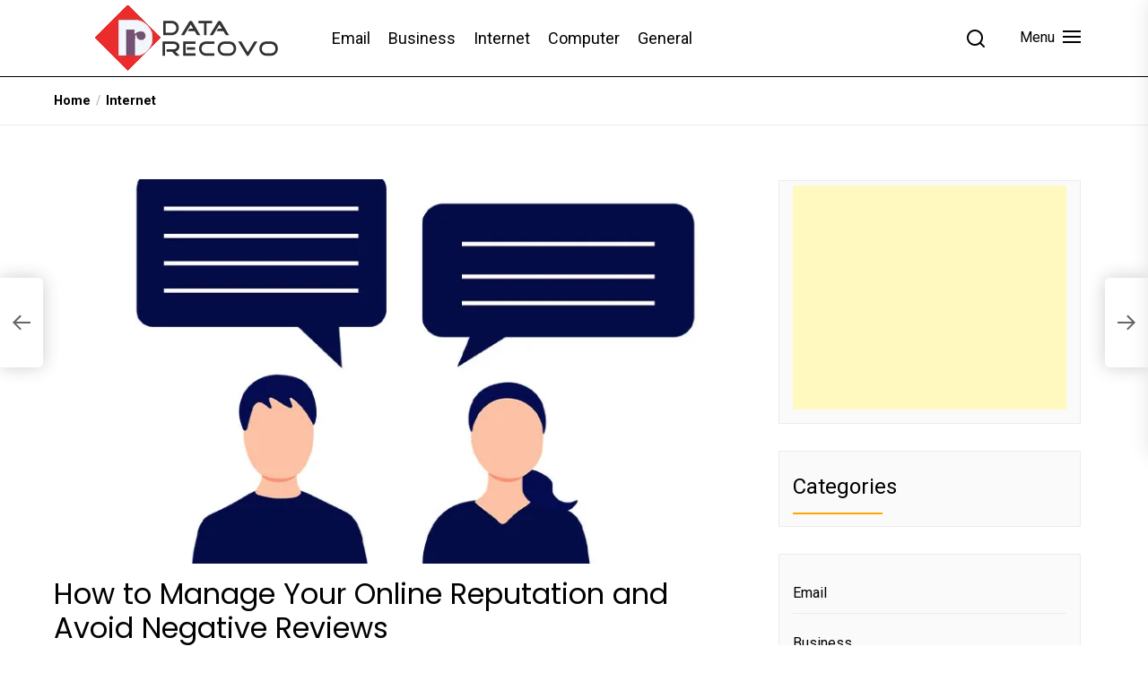

--- FILE ---
content_type: text/html; charset=utf-8
request_url: https://www.google.com/recaptcha/api2/aframe
body_size: 266
content:
<!DOCTYPE HTML><html><head><meta http-equiv="content-type" content="text/html; charset=UTF-8"></head><body><script nonce="40naF8em1lJVvFlQQQv_fA">/** Anti-fraud and anti-abuse applications only. See google.com/recaptcha */ try{var clients={'sodar':'https://pagead2.googlesyndication.com/pagead/sodar?'};window.addEventListener("message",function(a){try{if(a.source===window.parent){var b=JSON.parse(a.data);var c=clients[b['id']];if(c){var d=document.createElement('img');d.src=c+b['params']+'&rc='+(localStorage.getItem("rc::a")?sessionStorage.getItem("rc::b"):"");window.document.body.appendChild(d);sessionStorage.setItem("rc::e",parseInt(sessionStorage.getItem("rc::e")||0)+1);localStorage.setItem("rc::h",'1769314377932');}}}catch(b){}});window.parent.postMessage("_grecaptcha_ready", "*");}catch(b){}</script></body></html>

--- FILE ---
content_type: text/css
request_url: https://www.datarecovo.com/wp-content/themes/newsreaders/style.css?ver=1.0.9
body_size: 20828
content:
@charset "UTF-8";
/*
Theme Name: Newsreaders
Theme URI: https://www.themeinwp.com/theme/newsreaders/
Author: Themeinwp
Author URI: https://www.themeinwp.com/
Description: Newsreaders is a clean, unique, responsive, elegant, multi-layout and highly organized WordPress magazine or news theme which is made to be used by online magazines, newspapers, editors, journalists, publishing units, bloggers, informative sites, educational websites, content writers, digital news media and other similar websites. Newsreaders is optmized along with its cross browser compatiblity make your site attractive and eye catching in any browser and different variations of devices screen size.  Newsreaders is build taking SEO, speed & content management in mind. Additional features from plugins like Booster Extension as well as like-dislike option on direct connection to your user or reader. Demo :https://demo.themeinwp.com/newsreaders/
Requires at least: 5.3
Tested up to: 5.8
Requires PHP: 5.6
Version: 1.0.9
License: GNU General Public License v2 or later
License URI: http://www.gnu.org/licenses/gpl-2.0.html
Text Domain: newsreaders
Tags: blog, news, entertainment, one-column, two-columns, left-sidebar, right-sidebar, custom-background, custom-menu, featured-images, full-width-template, custom-header, translation-ready, theme-options, threaded-comments, footer-widgets
*/
/*--------------------------------------------------------------
>>> TABLE OF CONTENTS:
----------------------------------------------------------------
# Normalize
# Typography
# Elements
# Forms
# Header
# Navigation
	## Links
	## Menus
# Accessibility
# Alignments
# Clearings
# Widgets
# Content
	## Posts and pages
	## Comments
# Infinite scroll
# Social Icon
# Gutenberg
# Media
	## Captions
	## Galleries
# Footer
--------------------------------------------------------------*/
/*--------------------------------------------------------------
# Normalize
--------------------------------------------------------------*/
html {
  line-height: 1.15;
  -webkit-text-size-adjust: 100%;
}

body {
  border: none;
  margin: 0;
  padding: 0;
}

h1 {
  font-size: 2em;
  margin: 0.67em 0;
}

hr {
  box-sizing: content-box;
  height: 0;
  overflow: visible;
}

pre {
  font-family: monospace, monospace;
  font-size: 1em;
}

a {
  background-color: transparent;
}

abbr[title] {
  border-bottom: none;
  text-decoration: underline;
  text-decoration: underline dotted;
}

b,
strong {
  font-weight: bolder;
}

code,
kbd,
samp {
  font-family: monospace, monospace;
  font-size: 1em;
}

small {
  font-size: 85%;
}

sub,
sup {
  font-size: 75%;
  line-height: 0;
  position: relative;
  vertical-align: baseline;
}

sub {
  bottom: -0.25em;
}

sup {
  top: -0.5em;
}

img {
  border-style: none;
}

button,
input,
optgroup,
select,
textarea {
  font-family: inherit;
  font-size: 100%;
  line-height: 1.15;
  margin: 0;
}

button,
input {
  overflow: visible;
}

button,
select {
  text-transform: none;
}

button,
[type=button],
[type=reset],
[type=submit] {
  -webkit-appearance: button;
}

button::-moz-focus-inner,
[type=button]::-moz-focus-inner,
[type=reset]::-moz-focus-inner,
[type=submit]::-moz-focus-inner {
  border-style: none;
  padding: 0;
}

button:-moz-focusring,
[type=button]:-moz-focusring,
[type=reset]:-moz-focusring,
[type=submit]:-moz-focusring {
  outline: 1px dotted ButtonText;
}

fieldset {
  padding: 0.35em 0.75em 0.625em;
}

legend {
  box-sizing: border-box;
  color: inherit;
  display: table;
  max-width: 100%;
  padding: 0;
  /* 3 */
  white-space: normal;
}

progress {
  vertical-align: baseline;
}

textarea {
  overflow: auto;
}

[type=checkbox],
[type=radio] {
  box-sizing: border-box;
  padding: 0;
}

[type=number]::-webkit-inner-spin-button,
[type=number]::-webkit-outer-spin-button {
  height: auto;
}

[type=search] {
  -webkit-appearance: textfield;
  outline-offset: -2px;
}

[type=search]::-webkit-search-decoration {
  -webkit-appearance: none;
}

::-webkit-file-upload-button {
  -webkit-appearance: button;
  font: inherit;
}

details {
  display: block;
}

summary {
  display: list-item;
}

template {
  display: none;
}

[hidden] {
  display: none;
}

/*--------------------------------------------------------------
# Typography
--------------------------------------------------------------*/
html {
  font-size: 62.5%;
  /* 1rem = 10px */
}

body,
button,
input,
select,
optgroup,
textarea {
  color: #1A1B1F;
  font-family: "Roboto", -apple-system, BlinkMacSystemFont, "Helvetica Neue", Helvetica, sans-serif;
  font-size: 1.6rem;
  line-height: 1.6;
}

h1, h2, h3, h4, h5, h6 {
  font-family: "Poppins", Georgia, "Times New Roman", Times, serif;
  clear: both;
}

h1,
h2 {
  margin: 0 0 3.5rem;
}

h3,
h4,
h5,
h6 {
  margin: 0 0 2.5rem;
}

.font-size-large {
  font-size: 4rem;
}

.font-size-big {
  font-size: 3.2rem;
}

.font-size-medium {
  font-size: 2.4rem;
}

.font-size-small {
  font-size: 1.4rem;
}

p {
  margin-bottom: 1.5em;
  margin-top: 0;
}

dfn, cite, em, i {
  font-style: italic;
}

blockquote {
  margin: 0 1.5em;
}

address {
  margin: 0 0 1.5em;
}

pre {
  background: #eee;
  color: #000;
  font-family: "Courier 10 Pitch", Courier, monospace;
  font-size: 15px;
  font-size: 0.9375rem;
  line-height: 1.6;
  margin-bottom: 1.6em;
  max-width: 100%;
  overflow: auto;
  padding: 1.6em;
}

code, kbd, tt, var {
  font-family: Monaco, Consolas, "Andale Mono", "DejaVu Sans Mono", monospace;
  font-size: 15px;
  font-size: 0.9375rem;
}

abbr, acronym {
  border-bottom: 1px dotted #666;
  cursor: help;
}

mark, ins {
  background: #fff9c0;
  text-decoration: none;
}

big {
  font-size: 125%;
}

.widget_nav_menu .menu .menu-item:not(.menu-item-has-children) > a:after,
.widget_nav_menu .menu-item-has-children > span:after,
#comments .comment-reply-link:after,
.social-menu ul li a:after {
  display: inline-block;
  font-family: "Ionicons";
  speak: none;
  font-style: normal;
  font-weight: normal;
  font-variant: normal;
  text-transform: none;
  text-rendering: auto;
  line-height: 1;
  -webkit-font-smoothing: antialiased;
  -moz-osx-font-smoothing: grayscale;
}

/*--------------------------------------------------------------
# Elements
--------------------------------------------------------------*/
html {
  box-sizing: border-box;
}

*,
*:before,
*:after {
  box-sizing: inherit;
}

body {
  background: #fff;
}

hr {
  background-color: #ccc;
  border: 0;
  height: 1px;
  margin-bottom: 1.5em;
}

ul, ol {
  margin-top: 0;
  margin-bottom: 1rem;
}

ul {
  list-style: disc;
}

ol {
  list-style: decimal;
}

li > ul,
li > ol {
  margin-bottom: 0;
  margin-left: 1.5em;
}

dt {
  font-weight: bold;
}

dd {
  margin: 0 1.5em 1.5em;
}

img {
  height: auto;
  max-width: 100%;
  vertical-align: top;
}

figure {
  margin: 1em 0;
}

table {
  margin: 0 0 1.5em;
  width: 100%;
}

.data-bg {
  background-size: cover;
  background-position: center;
  background-repeat: no-repeat;
}

.data-bg-fixed {
  background-attachment: fixed;
}

/*--------------------------------------------------------------
# Forms
--------------------------------------------------------------*/
fieldset {
  border: 0.2rem solid #e1e1e3;
  margin-bottom: 3rem;
  margin-top: 3rem;
  padding: 2rem;
}

fieldset > *:first-child {
  margin-top: 0;
}

fieldset > *:last-child {
  margin-bottom: 0;
}

form {
  margin-bottom: 3rem;
  margin-top: 3rem;
}

form > *:first-child {
  margin-top: 0;
}

form > *:last-child {
  margin-bottom: 0;
}

legend {
  font-size: 0.85em;
  font-weight: 700;
  padding: 0 1rem;
}

label {
  display: block;
  font-size: 1.5rem;
  font-weight: 600;
  margin: 0 0 0.5rem 0;
}

label.inline,
input[type=checkbox] + label {
  display: inline;
  font-weight: 400;
  margin-left: 0.5rem;
}

input,
textarea,
button,
.select {
  font-family: inherit;
  line-height: 1;
}

input,
textarea,
.select {
  border-color: #E1E1E3;
}

input[type=text],
input[type=password],
input[type=email],
input[type=url],
input[type=date],
input[type=month],
input[type=time],
input[type=datetime],
input[type=datetime-local],
input[type=week],
input[type=number],
input[type=search],
input[type=tel],
input[type=color],
textarea {
  -webkit-appearance: none;
  -moz-appearance: none;
  background: transparent;
  border-radius: 0.3rem;
  border-style: solid;
  border-width: 0.1rem;
  box-shadow: none;
  color: inherit;
  display: block;
  font-size: 1.6rem;
  margin: 0;
  max-width: 100%;
  outline: none;
  padding: 1.5rem 1.8rem;
  width: 100%;
}

textarea {
  height: 12rem;
  line-height: 1.5;
  width: 100%;
}

select {
  font-family: inherit;
  font-size: inherit;
}

input::-webkit-input-placeholder {
  line-height: normal;
}

input:-ms-input-placeholder {
  line-height: normal;
}

input::-moz-placeholder {
  line-height: normal;
}

input[type=search]::-webkit-search-decoration,
input[type=search]::-webkit-search-cancel-button,
input[type=search]::-webkit-search-results-button,
input[type=search]::-webkit-search-results-decoration {
  display: none;
}

button,
.button,
.wp-block-button__link,
.wp-block-file .wp-block-file__button,
input[type=button],
input[type=reset],
input[type=submit] {
  -webkit-appearance: none;
  -moz-appearance: none;
  background: #d0021b;
  border: none;
  border-radius: 0.3rem;
  color: #fff;
  cursor: pointer;
  display: inline-block;
  font-size: 1.6rem;
  margin: 0;
  padding: 1.6rem 1.8rem;
  text-align: center;
  text-decoration: none;
  transition: opacity 0.15s linear;
}

button:hover,
.button:hover,
.wp-block-button__link:hover,
.wp-block-file__button:hover,
input[type=button]:hover,
input[type=reset]:hover,
input[type=submit]:hover,
button:focus,
.button:focus,
.wp-block-button__link:focus,
.wp-block-file__button:focus,
input[type=button]:focus,
input[type=reset]:focus,
input[type=submit]:focus {
  text-decoration: none;
  background-color: #ffa500;
  color: #fff;
}

.button-style:hover,
.button-style:focus {
  outline: none;
}

.button-transparent {
  background: transparent;
  -moz-appearance: none;
  -webkit-appearance: none;
  color: inherit;
  font-family: inherit;
  position: relative;
  -webkit-touch-callout: none;
  -webkit-user-select: none;
  -khtml-user-select: none;
  -moz-user-select: none;
  -ms-user-select: none;
  text-align: inherit;
  user-select: none;
}

.button-transparent:hover,
.button-transparent:focus {
  background: transparent;
  color: #6c757d;
}

.post-password-form {
  padding: 40px;
  background: #f8f9fa;
}

.post-password-form label {
  margin-bottom: 0;
  -webkit-box-flex: 1;
  -ms-flex: 1;
  flex: 1;
}

.post-password-form input[type=password] {
  background-color: #fff;
  min-height: 40px;
}

.post-password-form input[type=submit] {
  padding: 0 2rem;
  min-height: 40px;
  height: 100%;
  border-radius: 0;
}

.post-password-form > p:first-child {
  font-size: 1.25rem;
  margin-bottom: 2rem;
}

.post-password-form > p:last-child {
  display: -webkit-box;
  display: -ms-flexbox;
  display: flex;
  -webkit-box-align: end;
  -ms-flex-align: end;
  align-items: flex-end;
  margin-bottom: 0;
}

.search-form {
  -webkit-transition: 0.2s ease box-shadow;
  transition: 0.2s ease box-shadow;
  border-radius: 0;
}

/*--------------------------------------------------------------
# Header
--------------------------------------------------------------*/
.header-searchbar {
  background: rgba(0, 0, 0, 0.42);
  width: 100%;
  height: 100%;
  position: fixed;
  left: 0;
  right: 0;
  top: 0;
  z-index: 999;
  -webkit-transition: all 0.7s ease;
  -moz-transition: all 0.7s ease;
  -ms-transition: all 0.7s ease;
  -o-transition: all 0.7s ease;
  transition: all 0.7s ease;
  transform: translateY(-100%);
  -o-transform: translateY(-100%);
  -ms-transform: translateY(-100%);
  -webkit-transform: translateY(-100%);
  -ms-overflow-style: none;
  overflow: -moz-scrollbars-none;
}

.header-searchbar.header-searchbar-active {
  transform: translateY(0);
  -o-transform: translateY(0);
  -ms-transform: translateY(0);
  -webkit-transform: translateY(0);
}

.admin-bar .header-searchbar.header-searchbar-active {
  top: 32px;
}

@media (max-width: 782px) {
  .admin-bar .header-searchbar.header-searchbar-active {
    top: 46px;
  }
}
.header-searchbar-inner {
  transform: translateY(-100%);
  transition: transform 0.15s linear, box-shadow 0.15s linear;
}

.header-searchbar-active .header-searchbar-inner {
  box-shadow: 0 0 2rem 0 rgba(0, 0, 0, 0.08);
  transform: translateY(0);
  transition: transform 0.25s ease-in-out, box-shadow 0.1s 0.25s linear;
}

.header-searchbar-area {
  display: flex;
  justify-content: space-between;
}

.header-searchbar form {
  margin: 0;
  position: relative;
  width: 100%;
}

.header-searchbar .search-field {
  background: none;
  border: none;
  border-radius: 0;
  color: inherit;
  font-size: 2rem;
  height: 8.4rem;
  margin: 0 0 0 -2rem;
  max-width: calc(100% + 2rem);
  padding: 0 0 0 2rem;
  width: calc(100% + 2rem);
}

@media (min-width: 700px) {
  .header-searchbar .search-field {
    border: none;
    font-size: 3.2rem;
    height: 18.3rem;
  }
}
.header-searchbar .search-field::-webkit-input-placeholder {
  color: inherit;
}

.header-searchbar .search-field:-ms-input-placeholder {
  color: inherit;
}

.header-searchbar .search-field::-moz-placeholder {
  color: inherit;
  line-height: 4;
}

.header-searchbar .search-submit {
  position: absolute;
  right: -9999rem;
  top: 50%;
  transform: translateY(-50%);
}

.header-searchbar .search-submit:focus {
  right: 0;
}

.header-searchbar .svg-icon {
  height: 2.5rem;
  width: 2.5rem;
  transition: transform 0.15s ease-in-out;
}

#search-closer:hover .svg-icon {
  transform: scale(1.15);
}

/*--------------------------------------------------------------
# Navigation
--------------------------------------------------------------*/
/*--------------------------------------------------------------
## Links
--------------------------------------------------------------*/
a {
  color: #d0021b;
  text-decoration: none;
}

a:hover,
a:focus {
  color: #2568ef;
}

a:focus {
  outline: thin dotted;
}

a:hover,
a:active {
  outline: 0;
}

/*--------------------------------------------------------------
## Menus
--------------------------------------------------------------*/
.navbar-control-offcanvas .menu-label {
  margin: 0 5px;
}

.navbar-control-offcanvas .bars,
.button-offcanvas-close .bars {
  height: 1.4rem;
  position: relative;
  width: 2rem;
}

.navbar-control-offcanvas .bar,
.button-offcanvas-close .bar {
  background: currentColor;
  display: block;
  height: 2px;
  position: absolute;
  right: 0;
  top: 50%;
  transition: transform 0.2s ease-in, opacity 0s ease-out 0.2s, margin 0.2s ease-out 0.2s;
  width: 100%;
}

.navbar-control-offcanvas .bar:nth-child(1),
.button-offcanvas-close .bar:nth-child(1) {
  margin-top: -0.6rem;
}

.navbar-control-offcanvas .bar:nth-child(3),
.button-offcanvas-close .bar:nth-child(3) {
  margin-top: 0.6rem;
}

.navbar-control-offcanvas.active .bar,
.offcanvas-menu-active .button-offcanvas-close .bar {
  transition: margin 0.2s ease-in, opacity 0s ease-in 0.2s, transform 0.2s ease-out 0.25s;
}

.navbar-control-offcanvas.active .bar:nth-child(1),
.offcanvas-menu-active .button-offcanvas-close .bar:nth-child(1) {
  margin-top: 0;
  transform: rotate(45deg);
}

.navbar-control-offcanvas.active .bar:nth-child(2),
.offcanvas-menu-active .button-offcanvas-close .bar:nth-child(2) {
  opacity: 0;
}

.navbar-control-offcanvas.active .bar:nth-child(3),
.offcanvas-menu-active .button-offcanvas-close .bar:nth-child(3) {
  margin-top: 0;
  transform: rotate(-45deg);
}

/*--------------------------------------------------------------
# Accessibility
--------------------------------------------------------------*/
.screen-reader-text {
  border: 0;
  clip: rect(1px, 1px, 1px, 1px);
  clip-path: inset(50%);
  height: 1px;
  margin: -1px;
  overflow: hidden;
  padding: 0;
  position: absolute !important;
  width: 1px;
  word-wrap: normal !important;
}

.screen-reader-text:focus {
  background-color: #f1f1f1;
  border-radius: 3px;
  box-shadow: 0 0 2px 2px rgba(0, 0, 0, 0.6);
  clip: auto !important;
  clip-path: none;
  color: #21759b;
  display: block;
  font-size: 14px;
  font-size: 0.875rem;
  font-weight: bold;
  height: auto;
  left: 5px;
  line-height: normal;
  padding: 15px 23px 14px;
  text-decoration: none;
  top: 5px;
  width: auto;
  z-index: 100000;
}

#content[tabindex="-1"]:focus {
  outline: 0;
}

@media (prefers-reduced-motion: reduce) {
  * {
    animation-duration: 0s !important;
    transition-duration: 0s !important;
  }
}
/*--------------------------------------------------------------
# Alignments
--------------------------------------------------------------*/
.alignleft {
  display: inline;
  float: left;
  margin-right: 1.5em;
}

.alignright {
  display: inline;
  float: right;
  margin-left: 1.5em;
}

.aligncenter {
  clear: both;
  display: block;
  margin-left: auto;
  margin-right: auto;
}

/*--------------------------------------------------------------
# Clearings
--------------------------------------------------------------*/
.clear:before,
.clear:after,
.entry-content:before,
.entry-content:after,
.comment-content:before,
.comment-content:after,
.site-header:before,
.site-header:after,
.site-content:before,
.site-content:after,
.widget:before,
.widget:after,
.site-footer:before,
.site-footer:after {
  content: "";
  display: table;
  table-layout: fixed;
}

.clear:after,
.entry-content:after,
.comment-content:after,
.site-header:after,
.site-content:after,
.widget:after,
.site-footer:after {
  clear: both;
}

/*--------------------------------------------------------------
# Widgets
--------------------------------------------------------------*/
.widget {
  /* Make sure select elements fit in widgets. */
}

.widget:last-child {
  margin: 0;
}

.widget select {
  max-width: 100%;
}

.widget ul {
  padding-left: 0;
  list-style: none;
  margin-bottom: 0;
}

.widget .button {
  padding-top: 0.5rem;
  padding-bottom: 0.5rem;
}

/*--------------------------------------------------------------
## Widgets
--------------------------------------------------------------*/
.widget a {
  color: inherit;
}

.widget a:hover,
.widget a:focus {
  color: #2568ef;
}

.widget_nav_menu a {
  display: block;
  padding: 1rem 0;
}

.widget_nav_menu .menu > .menu-item:not(:first-child) {
  border-top: 1px #e9ecef solid;
}

.widget_nav_menu .menu-item-has-children {
  display: -webkit-box;
  display: -ms-flexbox;
  display: flex;
  -ms-flex-wrap: wrap;
  flex-wrap: wrap;
  -webkit-box-align: center;
  -ms-flex-align: center;
  align-items: center;
  -webkit-box-pack: justify;
  -ms-flex-pack: justify;
  justify-content: space-between;
  width: 100%;
}

.widget_nav_menu .menu-item-has-children > a {
  -webkit-box-ordinal-group: 2;
  -ms-flex-order: 1;
  order: 1;
}

.widget_nav_menu .menu-item-has-children > span {
  cursor: pointer;
  -webkit-box-ordinal-group: 3;
  -ms-flex-order: 2;
  order: 2;
}

.widget_nav_menu .menu-item-has-children > span:after {
  content: "";
  padding: 1rem 0;
  font-size: 14px;
}

.widget_nav_menu .menu-item-has-children > ul {
  width: 100%;
  -webkit-box-ordinal-group: 4;
  -ms-flex-order: 3;
  order: 3;
}

.widget_nav_menu .menu-item-expanded > span:after {
  content: "";
}

.widget_nav_menu .menu > .menu-item > .sub-menu {
  padding-bottom: 1rem;
}

.widget_nav_menu .menu .menu-item:not(.menu-item-has-children) > a:after {
  visibility: hidden;
  float: right;
  opacity: 0;
  font-size: 28px;
  -webkit-transition: all 0.2s ease;
  transition: all 0.2s ease;
  -webkit-transform: translateX(-100%);
  transform: translateX(-100%);
  content: "";
}

.widget_nav_menu .menu .menu-item:not(.menu-item-has-children) > a:hover:after {
  visibility: visible;
  opacity: 1;
  -webkit-transform: translateX(0);
  transform: translateX(0);
}

.widget_nav_menu .sub-menu {
  display: none;
}

.widget_nav_menu .sub-menu a {
  padding: 0.5rem 0;
  line-height: 1;
}

.widget_nav_menu .sub-menu .sub-menu {
  padding: 0.5rem 0;
}

.widget_nav_menu .sub-menu .sub-menu a {
  padding-left: 1rem;
}

.widget_nav_menu .submenu-visible {
  display: block;
}

.search-form label {
  display: block;
  margin: 0 auto;
  width: 70%;
  float: left;
}

.search-form label .search-field {
  -webkit-border-radius: 0;
  border-radius: 0;
  width: 100%;
  -webkit-appearance: none;
  height: 56px;
}

.search-form .search-submit {
  border-style: solid;
  border-width: 0.1rem;
  border-color: #d0021b;
  float: left;
  -webkit-border-radius: 0;
  border-radius: 0;
  width: 30%;
  -webkit-appearance: none;
  height: 56px;
  padding-top: 0;
  padding-bottom: 0;
}

.widget_recent_entries ul li,
.widget_categories ul li,
.widget_pages ul li,
.widget_archive ul li,
.widget_meta ul li {
  display: -webkit-box;
  display: -ms-flexbox;
  display: flex;
  -ms-flex-wrap: wrap;
  flex-wrap: wrap;
  position: relative;
  padding: 1.5rem 0;
}

.widget_recent_entries ul li:not(:last-child),
.widget_categories ul li:not(:last-child),
.widget_pages ul li:not(:last-child),
.widget_archive ul li:not(:last-child),
.widget_meta ul li:not(:last-child) {
  border-bottom: 1px #e9ecef solid;
}

.widget_recent_entries ul li:first-child:last-child,
.widget_categories ul li:first-child:last-child,
.widget_pages ul li:first-child:last-child,
.widget_archive ul li:first-child:last-child,
.widget_meta ul li:first-child:last-child {
  border-bottom: none;
  padding-bottom: 0;
}

.widget_categories ul li:first-child:last-child > .children,
.widget_pages ul li:first-child:last-child > .children,
.widget_archive ul li:first-child:last-child > .children {
  padding-bottom: 0;
}

.widget_recent_entries ul li a,
.widget_categories ul li a,
.widget_pages ul li a,
.widget_archive ul li a,
.widget_meta ul li a {
  padding-right: 0.6666666667rem;
  margin-right: auto;
  -webkit-transition: color 0.2s;
  transition: color 0.2s;
}

.widget_categories ul ul.children,
.widget_pages ul ul.children,
.widget_archive ul ul.children {
  -webkit-box-flex: 0;
  -ms-flex: 0 0 100%;
  flex: 0 0 100%;
  width: 100%;
  border-top: 1px #e9ecef solid;
  margin-top: 1rem;
  margin-left: 0;
  padding-left: 1.5em;
}

.widget_categories ul ul.children li,
.widget_pages ul ul.children li,
.widget_archive ul ul.children li {
  padding: 1rem 0 1rem 1rem;
}

.widget_categories ul ul.children li:last-child,
.widget_pages ul ul.children li:last-child,
.widget_archive ul ul.children li:last-child {
  border-bottom: none;
  padding-bottom: 0;
}

.widget_categories ul ul.children ul.children li,
.widget_pages ul ul.children ul.children li,
.widget_archive ul ul.children ul.children li {
  margin-left: 1rem;
  padding-left: 0;
}

.widget_recent_comments li {
  position: relative;
  padding-bottom: 1rem;
}

.widget_recent_comments li:last-child {
  padding-bottom: 0;
}

.widget_recent_entries li {
  position: relative;
  padding-bottom: 1rem;
}

.widget_recent_entries li:last-child {
  padding-bottom: 0;
}

.widget_recent_entries li .post-date {
  margin-left: 1rem;
}

.widget_recent_entries li .post-date:before {
  content: "(";
}

.widget_recent_entries li .post-date:after {
  content: ")";
}

.widget_rss .rss-widget-icon {
  display: none;
}

.widget_rss ul li {
  border-bottom: 1px #e9ecef solid;
  position: relative;
  padding-bottom: 1rem;
  margin-bottom: 1rem;
}

.widget_rss ul li:last-child {
  border-bottom: none;
  padding-bottom: 0;
  margin-bottom: 0;
}

.widget_rss ul li .rsswidget {
  -webkit-transition: color 0.25s;
  transition: color 0.25s;
}

.widget_rss ul li .rss-date {
  display: block;
  margin-top: 0.25rem;
}

.widget_rss ul li .rssSummary {
  margin-top: 0.25rem;
  color: inherit;
}

.widget_rss ul li cite {
  display: block;
  margin-top: 0.25rem;
  font-style: normal;
  text-align: right;
  font-size: 0.8125rem;
}

.widget_tag_cloud {
  overflow: hidden;
}
.widget_tag_cloud .tagcloud {
  display: -webkit-box;
  display: -ms-flexbox;
  display: flex;
  -ms-flex-wrap: wrap;
  flex-wrap: wrap;
}
.widget_tag_cloud .tagcloud a {
  background: #F2F4F6;
  padding: 0.5rem 1rem;
  margin-top: 10px;
  margin-right: 0.5rem;
  text-decoration: none;
  font-size: 14px !important;
  color: #000;
  text-transform: capitalize;
}
.widget_tag_cloud .tagcloud a:last-child {
  margin-right: 0;
}
.widget_tag_cloud .tagcloud a:hover {
  background-color: #d0021b;
  color: #fff;
}

.widget_media_video .mejs-container {
  max-width: 100%;
  overflow: hidden;
}

.widget_media_video .mejs-container video,
.widget_media_video .mejs-container iframe,
.widget_media_video .mejs-container object,
.widget_media_video .mejs-container embed {
  max-width: 100%;
  overflow: hidden;
}

.widget_media_gallery {
  overflow: hidden;
}

.widget_media_gallery [class^=gallery-columns-],
.widget_media_gallery [class*=" gallery-columns-"] {
  display: -webkit-box;
  display: -ms-flexbox;
  display: flex;
  -ms-flex-wrap: wrap;
  flex-wrap: wrap;
  margin: -1rem -0.5rem 0;
}

.widget_media_gallery [class^=gallery-columns-] .gallery-item,
.widget_media_gallery [class*=" gallery-columns-"] .gallery-item {
  position: relative;
  margin-top: 1rem;
  margin-bottom: 0;
  padding: 0 0.5rem;
  display: -webkit-box;
  display: -ms-flexbox;
  display: flex;
  -webkit-box-align: center;
  -ms-flex-align: center;
  align-items: center;
  text-align: center;
  -webkit-box-orient: vertical;
  -webkit-box-direction: normal;
  -ms-flex-direction: column;
  flex-direction: column;
}

.widget_media_gallery [class^=gallery-columns-] .gallery-item img,
.widget_media_gallery [class*=" gallery-columns-"] .gallery-item img {
  display: block;
  border-radius: 0;
  -webkit-transition: 0.25s;
  transition: 0.25s;
  -webkit-backface-visibility: hidden;
  backface-visibility: hidden;
}

.widget_media_gallery [class^=gallery-columns-] .gallery-item:hover img,
.widget_media_gallery [class*=" gallery-columns-"] .gallery-item:hover img {
  opacity: 0.6;
}

.widget_media_gallery [class^=gallery-columns-] .gallery-item .gallery-caption,
.widget_media_gallery [class*=" gallery-columns-"] .gallery-item .gallery-caption {
  padding: 1rem 1rem 0;
}

.widget_media_gallery [class^=gallery-columns-] .gallery-item .gallery-icon,
.widget_media_gallery [class*=" gallery-columns-"] .gallery-item .gallery-icon {
  position: relative;
  width: 100%;
  overflow: hidden;
}

.widget_media_gallery .gallery-columns-4 .gallery-caption,
.widget_media_gallery .gallery-columns-5 .gallery-caption,
.widget_media_gallery .gallery-columns-6 .gallery-caption,
.widget_media_gallery .gallery-columns-7 .gallery-caption,
.widget_media_gallery .gallery-columns-8 .gallery-caption,
.widget_media_gallery .gallery-columns-9 .gallery-caption {
  display: none;
}

.widget_media_gallery .gallery-columns-1 .gallery-item {
  -webkit-box-flex: 0;
  -ms-flex: 0 0 100%;
  flex: 0 0 100%;
  max-width: 100%;
}

.widget_media_gallery .gallery-columns-1 img {
  margin-left: auto;
  margin-right: auto;
}

.widget_media_gallery .gallery-columns-2 .gallery-item {
  -webkit-box-flex: 0;
  -ms-flex: 0 0 50%;
  flex: 0 0 50%;
  max-width: 50%;
}

.widget_media_gallery .gallery-columns-3 .gallery-item {
  -webkit-box-flex: 0;
  -ms-flex: 0 0 33.3333333333%;
  flex: 0 0 33.3333333333%;
  max-width: 33.3333333333%;
}

.widget_media_gallery .gallery-columns-4 .gallery-item {
  -webkit-box-flex: 0;
  -ms-flex: 0 0 25%;
  flex: 0 0 25%;
  max-width: 25%;
}

.widget_media_gallery .gallery-columns-5 .gallery-item {
  -webkit-box-flex: 0;
  -ms-flex: 0 0 20%;
  flex: 0 0 20%;
  max-width: 20%;
}

.widget_media_gallery .gallery-columns-6 .gallery-item {
  -webkit-box-flex: 0;
  -ms-flex: 0 0 16.6666666667%;
  flex: 0 0 16.6666666667%;
  max-width: 16.6666666667%;
}

.widget_media_gallery .gallery-columns-7 .gallery-item {
  -webkit-box-flex: 0;
  -ms-flex: 0 0 14.2857142857%;
  flex: 0 0 14.2857142857%;
  max-width: 14.2857142857%;
}

.widget_media_gallery .gallery-columns-8 .gallery-item {
  -webkit-box-flex: 0;
  -ms-flex: 0 0 12.5%;
  flex: 0 0 12.5%;
  max-width: 12.5%;
}

.widget_media_gallery .gallery-columns-9 .gallery-item {
  -webkit-box-flex: 0;
  -ms-flex: 0 0 11.1111111111%;
  flex: 0 0 11.1111111111%;
  max-width: 11.1111111111%;
}

/* Text widget */
.widget_text {
  word-wrap: break-word;
}

.widget_text ul {
  list-style: disc;
  margin: 0 0 1rem 1rem;
}

.widget_text ol {
  list-style: decimal;
}

.widget_text ul li,
.widget_text ol li {
  border: none;
}

.widget_text ul li:last-child,
.widget_text ol li:last-child {
  padding-bottom: 0;
}

.widget_text ul li ul {
  margin: 0 0 0 1rem;
}

.widget_text ul li li {
  padding-left: 0;
  padding-right: 0;
}

.widget_text ol li {
  list-style-position: inside;
}

.widget_text ol li + li {
  margin-top: -1px;
}

/*--------------------------------------------------------------
## Posts and pages
--------------------------------------------------------------*/
.sticky {
  display: block;
}

.updated:not(.published) {
  display: none;
}

.post-content-wrap {
  display: -ms-flexbox;
  display: flex;
  -ms-flex-wrap: wrap;
  flex-wrap: wrap;
  margin-right: -15px;
  margin-left: -15px;
}

.post-content-wrap .post-content-share,
.post-content-wrap .post-content {
  position: relative;
  padding-right: 15px;
  padding-left: 15px;
  width: 100%;
}

.post-content-wrap .post-content-share {
  -ms-flex: 0 0 15%;
  flex: 0 0 15%;
  max-width: 15%;
}

.post-content-wrap .post-content {
  -ms-flex: 0 0 85%;
  flex: 0 0 85%;
  max-width: 85%;
}

.entry-title a {
  color: inherit;
}

.post-thumbnail-effects {
  position: relative;
  overflow: hidden;
}

.post-thumbnail-effects::after {
  content: " ";
  width: 45px;
  height: 45px;
  display: block;
  position: absolute;
  bottom: -45px;
  right: -45px;
  border-left: 45px solid #d0021b;
  border-bottom: 45px solid #fff;
  -webkit-transition: all 0.25s ease;
  transition: all 0.25s ease;
}

.post-thumbnail:hover .post-thumbnail-effects::after {
  bottom: 0;
  right: 0;
}

.page-links {
  clear: both;
  margin: 0 0 1.5em;
}

.alignnone,
.aligncenter {
  margin-bottom: 4rem;
  margin-top: 4rem;
}

.alignwide,
.alignfull {
  margin-bottom: 6rem;
  margin-top: 6rem;
}

.alignleft {
  margin: 0.5rem 2.5rem 2.5rem 0;
}

.alignright {
  margin: 0.5rem 0 2.5rem 2.5rem;
}

.entry-content > .alignfull {
  margin-left: -4rem;
}

.entry-content > .alignwide {
  max-width: calc(100vw - 8rem);
  width: calc(100vw - 8rem);
}

.alignfull > figcaption,
.alignfull > .wp-caption-text {
  width: calc(100% - 8rem);
}

.entry-meta {
  display: flex;
  flex-wrap: wrap;
  font-size: 1.5rem;
  font-weight: 600;
}

/* HomePage Template */
.featured-cover-banner {
  position: relative;
  display: flex;
  flex-direction: column;
  justify-content: flex-end;
}

@media (min-width: 768px) {
  .featured-cover-banner {
    height: 60rem;
  }
}
.slide-btn {
  background: rgba(0, 0, 0, 0.5);
  color: #fff;
  text-align: center;
  padding: 0;
  border-radius: 100%;
}

.slide-btn {
  display: block;
  position: absolute;
  z-index: 1;
  font-size: 32px;
  line-height: 50px;
  cursor: pointer;
  top: 50%;
  margin-top: -25px;
  width: 50px;
  height: 50px;
}

.slide-btn:before {
  display: block;
  line-height: 50px;
}

.slide-prev-icon:hover,
.slide-prev-icon:focus,
.slide-next-icon:hover,
.slide-next-icon:focus {
  outline: none !important;
}

.slide-prev-icon {
  left: 15px;
}

.slide-next-icon {
  right: 15px;
}

.slick-dots {
  display: block;
  width: 100%;
  padding: 0;
  margin: 15px auto;
  list-style: none;
  text-align: center;
}

.slick-dots li {
  position: relative;
  display: inline-block;
  vertical-align: middle;
  text-align: center;
  cursor: pointer;
}

.slick-dots li button {
  background: #000;
  border: 0;
  border-radius: 100%;
  width: 10px;
  height: 10px;
  padding: 0;
  margin: 5px;
  font-size: 1px;
  line-height: 1px;
  color: #000;
  opacity: 0.45;
  -webkit-transition: all 0.7s;
  -moz-transition: all 0.7s;
  -ms-transition: all 0.7s;
  -o-transition: all 0.7s;
  transition: all 0.7s;
}

.slick-dots li.slick-active button,
.slick-dots li button:hover,
.slick-dots li button:focus {
  opacity: 1;
}

.slick-dots li.slick-active button {
  width: 20px;
  border-radius: 6px;
}

/*--------------------------------------------------------------
# Infinite scroll
--------------------------------------------------------------*/
.infinite-scroll .posts-navigation,
.infinite-scroll.neverending .site-footer {
  /* Theme Footer (when set to scrolling) */
  display: none;
}

.infinity-end.neverending .site-footer {
  display: block;
}

/*--------------------------------------------------------------
# Gutenberg
--------------------------------------------------------------*/
.wp-block-archives,
.wp-block-button,
.wp-block-categories,
.wp-block-code,
.wp-block-columns,
.wp-block-cover,
.wp-block-cover-image,
.wp-block-embed,
.wp-block-gallery,
.wp-block-group,
.wp-block-image,
.wp-block-latest-comments,
.wp-block-latest-posts,
.wp-block-media-text,
.wp-block-preformatted,
.wp-block-pullquote,
.wp-block-quote,
.wp-block-quote.is-large,
.wp-block-quote.is-style-large,
.wp-block-verse,
.wp-block-video {
  margin-bottom: 4rem;
  margin-top: 4rem;
}

.wp-block-cover.alignwide + .wp-block-cover.alignwide,
.wp-block-cover.alignfull + .wp-block-cover.alignfull,
.wp-block-group.has-background.alignwide + .wp-block-group.has-background.alignwide,
.wp-block-group.has-background.alignfull + .wp-block-group.has-background.alignfull {
  margin-top: -6rem;
}

.wp-block-columns.alignwide,
.wp-block-columns.alignfull {
  margin-bottom: 2rem;
}

.wp-block-columns + .wp-block-columns {
  margin-top: 0;
}

.wp-block-columns.alignwide + .wp-block-columns.alignwide,
.wp-block-columns.alignfull + .wp-block-columns.alignfull {
  margin-top: -2rem;
}

.wp-block-column {
  font-size: 1.6rem;
  margin-bottom: 4rem;
}

.wp-block-cover-image .wp-block-cover__inner-container,
.wp-block-cover .wp-block-cover__inner-container {
  width: calc(100% - 8rem);
}

.wp-block-embed {
  margin-bottom: 6rem;
  margin-top: 6rem;
}

.wp-block-embed.alignleft,
.wp-block-embed.alignright {
  margin-top: 0.5rem;
}

.wp-block-embed figcaption {
  margin-top: 1.8rem;
}

.wp-block-file {
  align-items: center;
  flex-direction: row;
  justify-content: space-between;
}

.wp-block-file.aligncenter {
  justify-content: center;
}

.wp-block-file.alignright {
  justify-content: flex-end;
  align-items: center;
}

.wp-block-file * + .wp-block-file__button {
  margin-left: 1rem;
}

.wp-block-image .alignleft,
.wp-block-image .alignright {
  margin-top: 0.5rem;
}

.wp-block-image.alignleft,
.wp-block-image .alignleft {
  margin-right: 2.5rem;
}

.wp-block-image.alignright,
.wp-block-image .alignright {
  margin-left: 2.5rem;
}

.wp-block-image figcaption {
  margin-bottom: 0;
  margin-top: 1.8rem;
}

.wp-block-gallery.alignwide,
.wp-block-gallery.alignfull {
  margin-bottom: 4.4rem;
}

.wp-block-group.has-background {
  padding: 4rem 3rem;
}

.wp-block-latest-posts.is-grid li {
  margin: 0 4rem 4rem 0;
  padding-top: 1.6rem;
  width: calc(50% - 4rem);
}

.wp-block-latest-posts.is-grid li > a {
  font-size: 1.33em;
}

.wp-block-media-text .wp-block-media-text__content {
  padding: 8%;
}

p.has-background {
  padding: 3rem;
}

.wp-block-pullquote.alignwide p,
.wp-block-pullquote.alignfull p,
.wp-block-pullquote.is-style-solid-color.alignfull blockquote p,
.wp-block-pullquote.is-style-solid-color.alignwide blockquote p {
  font-size: 2.5em;
}

.wp-block-pullquote.is-style-solid-color {
  padding: 4rem 3rem;
}

.wp-block-separator.is-style-wide {
  width: calc(100vw - 8rem);
}

@media (min-width: 768px) {
  .wp-block-columns.alignwide,
.wp-block-columns.alignfull {
    margin-bottom: 6rem;
  }

  .wp-block-column {
    margin-bottom: 0;
  }
}
@media (min-width: 992px) {
  .wp-block-cover.alignwide + .wp-block-cover.alignwide,
.wp-block-cover.alignfull + .wp-block-cover.alignfull,
.wp-block-group.has-background.alignwide + .wp-block-group.has-background.alignwide,
.wp-block-group.has-background.alignfull + .wp-block-group.has-background.alignfull {
    margin-top: -8rem;
  }

  .wp-block-columns.alignwide,
.wp-block-columns.alignfull {
    margin-bottom: 8rem;
  }

  .wp-block-columns.alignwide + .wp-block-columns.alignwide,
.wp-block-columns.alignfull + .wp-block-columns.alignfull {
    margin-top: -4rem;
  }

  .wp-block-column {
    font-size: 1.8rem;
  }

  .wp-block-cover-image .wp-block-cover__inner-container,
.wp-block-cover .wp-block-cover__inner-container {
    width: calc(100% - 10rem);
  }

  .wp-block-gallery.alignwide,
.wp-block-gallery.alignfull {
    margin-bottom: 6.4rem;
  }

  .wp-block-latest-posts.is-grid li {
    margin: 0 4rem 6rem 0;
    padding-top: 2.4rem;
  }

  .wp-block-separator.is-style-wide {
    width: calc(100vw - 10rem);
  }

  /* COBLOCK: FEATURES */
  .wp-block-coblocks-features .wp-block-coblocks-feature .wp-block-coblocks-icon {
    margin-bottom: 3rem;
  }

  .wp-block-coblocks-features .wp-block-coblocks-feature h1,
.wp-block-coblocks-features .wp-block-coblocks-feature h2,
.wp-block-coblocks-features .wp-block-coblocks-feature h3,
.wp-block-coblocks-features .wp-block-coblocks-feature h4,
.wp-block-coblocks-features .wp-block-coblocks-feature h5,
.wp-block-coblocks-features .wp-block-coblocks-feature h6 {
    margin-bottom: 2.5rem !important;
  }
}
@media (min-width: 1220px) {
  .wp-block-cover.alignfull + .wp-block-cover.alignfull,
.wp-block-group.has-background.alignfull + .wp-block-group.has-background.alignfull {
    margin-top: -10rem;
  }

  .wp-block-columns.alignfull {
    margin-bottom: 10rem;
  }

  .wp-block-columns.alignfull + .wp-block-columns.alignfull {
    margin-top: -6rem;
  }

  .wp-block-gallery.alignfull {
    margin-bottom: 8.4rem;
  }
}
/*--------------------------------------------------------------
# Media
--------------------------------------------------------------*/
.page-content .wp-smiley,
.entry-content .wp-smiley,
.comment-content .wp-smiley {
  border: none;
  margin-bottom: 0;
  margin-top: 0;
  padding: 0;
}

embed,
iframe,
object {
  max-width: 100%;
}

.custom-logo-link {
  display: inline-block;
}

/*--------------------------------------------------------------
## Captions
--------------------------------------------------------------*/
.wp-caption {
  margin: 1em 0 1.5em;
  max-width: 100%;
}

.wp-caption img[class*=wp-image-] {
  display: block;
  margin-left: auto;
  margin-right: auto;
}

.wp-caption .wp-caption-text {
  margin: 0.8075em 0;
}

.wp-caption.aligncenter {
  margin-left: auto;
  margin-right: auto;
}

.wp-caption.alignleft {
  margin-right: 20px;
}

.wp-caption.alignright {
  margin-left: 20px;
}

.wp-caption-text {
  text-align: center;
}

/*--------------------------------------------------------------
## Galleries
--------------------------------------------------------------*/
.gallery {
  margin-bottom: 1.5rem;
}

@media (min-width: 600px) {
  div[class^=gallery-columns-], div[class*=" gallery-columns-"] {
    display: -webkit-box;
    display: -ms-flexbox;
    display: flex;
    -ms-flex-wrap: wrap;
    flex-wrap: wrap;
    margin-left: -10px;
    margin-right: -10px;
  }
}
.gallery-item {
  display: inline-block;
  text-align: center;
  vertical-align: top;
  width: 100%;
}

@media (min-width: 600px) {
  .gallery-columns-2 .gallery-item {
    max-width: 50%;
    position: relative;
    width: 100%;
    padding-left: 10px;
    padding-right: 10px;
    margin-bottom: 20px;
  }
}
@media (min-width: 600px) {
  .gallery-columns-3 .gallery-item {
    max-width: 33.33%;
    position: relative;
    width: 100%;
    padding-left: 10px;
    padding-right: 10px;
    margin-bottom: 20px;
  }
}
@media (min-width: 600px) {
  .gallery-columns-4 .gallery-item {
    max-width: 25%;
    position: relative;
    width: 100%;
    padding-left: 10px;
    padding-right: 10px;
    margin-bottom: 20px;
  }
}
@media (min-width: 600px) {
  .gallery-columns-5 .gallery-item {
    max-width: 20%;
    position: relative;
    width: 100%;
    padding-left: 10px;
    padding-right: 10px;
    margin-bottom: 20px;
  }
}
@media (min-width: 600px) {
  .gallery-columns-6 .gallery-item {
    max-width: 16.66%;
    position: relative;
    width: 100%;
    padding-left: 10px;
    padding-right: 10px;
    margin-bottom: 20px;
  }
}
@media (min-width: 600px) {
  .gallery-columns-7 .gallery-item {
    max-width: 14.28%;
    position: relative;
    width: 100%;
    padding-left: 10px;
    padding-right: 10px;
    margin-bottom: 20px;
  }
}
@media (min-width: 600px) {
  .gallery-columns-8 .gallery-item {
    max-width: 12.5%;
    position: relative;
    width: 100%;
    padding-left: 10px;
    padding-right: 10px;
    margin-bottom: 20px;
  }
}
@media (min-width: 600px) {
  .gallery-columns-9 .gallery-item {
    max-width: 11.11%;
    position: relative;
    width: 100%;
    padding-left: 10px;
    padding-right: 10px;
    margin-bottom: 20px;
  }
}
.gallery-caption {
  display: block;
}

/*--------------------------------------------------------------
## Rough
--------------------------------------------------------------*/
.entry-content .alignwide {
  margin-left: -80px;
  margin-right: -80px;
}

.entry-content .alignfull {
  margin-left: calc(-100vw / 2 + 100% / 2);
  margin-right: calc(-100vw / 2 + 100% / 2);
  max-width: 100vw;
}

.alignfull img {
  width: 100vw;
}

.wp-block-gallery.columns-1 {
  display: block;
}

ul.wp-block-gallery.columns-1,
.wp-block-gallery .blocks-gallery-grid,
.wp-block-gallery {
  list-style: none;
  padding: 0;
  margin: 0 auto;
}

.quick-nav-link.twp-latest-no-link span {
  display: none;
}

.featured-banner-media img {
  width: 100vmax;
  z-index: -1;
  position: absolute;
  top: 0;
  left: 50%;
  transform: translate(-50%, 0);
  pointer-events: none;
}

.slick-slide-wrapper {
  display: block;
  width: 100%;
  padding-left: 15px;
  padding-right: 15px;
}

.post-navigation,
.footer-widgetarea,
.site-info {
  border-color: #e9ecef;
}

body.hide-comment-rating .tpk-single-rating,
body.hide-comment-rating .tpk-comment-rating-label,
body.hide-comment-rating .comments-rating,
body.hide-comment-rating .tpk-star-rating {
  display: none;
}

/*--------------------------------------------------------------
## Plugin Support
--------------------------------------------------------------*/
.elementor-html .preloader {
  display: none;
}

.post-content-share .twp-social-share .twp-share-container {
  display: block;
}

.post-content-share .twp-social-share .twp-social-icons .twp-icon-holder {
  border: 0;
}

.post-content-share .twp-icon-holder .twp-social-count,
.post-content-share .twp-icon-holder .twp-share-media,
.post-content-share .share-media-nocount {
  display: block;
  width: 50px;
}

.post-content-share .share-media-nocount:after,
.post-content-share .twp-icon-holder .twp-social-count:after {
  border: solid 6px transparent;
  border-top-color: #f1f1f1;
  margin-left: auto;
  margin-right: auto;
  left: 0;
  right: 0;
  bottom: -12px;
}

.post-content-share .twp-social-facebook .twp-icon-holder:hover .twp-social-count:after,
.post-content-share .twp-social-facebook .twp-icon-holder:focus .twp-social-count:after {
  border-left-color: transparent;
  border-top-color: #3b5998;
}

.post-content-share .twp-social-twitter .twp-icon-holder:hover .twp-social-count:after,
.post-content-share .twp-social-twitter .twp-icon-holder:focus .twp-social-count:after {
  border-left-color: transparent;
  border-top-color: #24a5db;
}

.post-content-share .twp-social-pinterest .twp-icon-holder:hover .twp-social-count:after,
.post-content-share .twp-social-pinterest .twp-icon-holder:focus .twp-social-count:after {
  border-left-color: transparent;
  border-top-color: #ca2128;
}

.post-content-share .twp-social-facebook .twp-icon-holder:hover .twp-social-count:after,
.post-content-share .twp-social-facebook .twp-icon-holder:focus .twp-social-count:after {
  border-left-color: transparent;
  border-top-color: #3b5998;
}

.post-content-share .twp-social-linkedin .twp-icon-holder:hover .share-media-nocount:after,
.post-content-share .twp-social-linkedin .twp-icon-holder:focus .twp-social-count:after {
  border-left-color: transparent;
  border-top-color: #0077b5;
}

.post-content-share .twp-social-email .twp-icon-holder:hover .share-media-nocount:after,
.post-content-share .twp-social-email .twp-icon-holder:focus .twp-social-count:after {
  border-left-color: transparent;
  border-top-color: #f75454;
}

.post-content-share .twp-icon-holder .twp-share-media {
  font-size: 28px;
  margin-top: 10px;
}

.post-content-share .twp-social-linkedin .twp-icon-holder .twp-share-media,
.post-content-share .twp-social-email .twp-icon-holder .twp-share-media {
  margin-top: 0;
}

.post-content-share .twp-share-media .twp-label-title {
  display: none;
  visibility: hidden;
  opacity: 0;
}

.post-content-share .twp-plugin-title.twp-share-title h2 {
  font-weight: 400;
  font-size: 18px;
  margin-bottom: 0;
}

.archive-like-share {
  margin-top: 30px;
}

.archive-like-share,
.archive-like-share a {
  color: #737373;
}

.twp-toggle-share span {
  font-weight: 700;
  text-transform: uppercase;
  font-size: 12px;
  line-height: 1px;
}

.post-wrapper .post-thumbnail .twp-like-dislike-button,
.post-thumb .twp-like-dislike-button {
  position: absolute;
  left: 20px;
  bottom: 20px;
  margin-left: auto;
  margin-right: auto;
}

.post-wrapper .post-thumbnail .twp-like-dislike-button,
.post-wrapper .post-thumbnail .twp-like-dislike-button a,
.post-thumb .twp-like-dislike-button,
.post-thumb .twp-like-dislike-button a {
  color: #fff;
}

.site .twp-like-dislike-button .twp-like-count,
.site .twp-like-dislike-button .twp-dislike-count {
  background: #FFEB3B;
  color: #000000;
}

.square-space {
  margin-top: 20px;
}

.primary-bgcolor {
  background: #fff;
}

/******************************************/
/*--------------FOOTER GALLERY------------*/
.widget.widget_media_gallery {
  position: relative;
}

.gallery-popup,
.gallery-popup-close {
  background: rgba(0, 0, 0, 0.5);
  color: #fff;
  font-size: 26px;
  width: 50px;
  height: 50px;
  line-height: 50px;
  text-align: center;
  border-radius: 100%;
}

.gallery-popup {
  position: absolute;
  bottom: 27px;
  right: 15px;
}

.wp-block-gallery.columns-1 {
  position: relative;
}

.gallery-popup-close {
  position: fixed;
  top: 100px;
  right: 100px;
  display: none;
}

.wp-block-gallery.fullscreen .gallery-popup-close,
.footer-gallery-main.fullscreen .gallery-popup-close,
.widget_media_gallery.fullscreen .gallery-popup-close {
  display: block;
}

.wp-block-gallery.fullscreen,
.footer-gallery-main.fullscreen,
.widget_media_gallery.fullscreen {
  position: fixed !important;
  z-index: 1000;
  top: 0;
  left: 0;
  width: 100vw;
  max-width: 100vw !important;
  height: 100vh;
  padding: 0;
  margin: 0;
  background: rgba(0, 0, 0, 0.7);
  z-index: 99999;
}

.wp-block-gallery.fullscreen .blocks-gallery-item img,
.footer-gallery-main.fullscreen .gallery-item img,
.widget_media_gallery.fullscreen .gallery-item img {
  display: block;
  width: auto;
  max-height: calc(100vh - 100px);
}

.wp-block-gallery.fullscreen .blocks-gallery-item,
.footer-gallery-main.fullscreen .gallery-item,
.widget_media_gallery.fullscreen .gallery-item {
  -webkit-align-items: center;
  -ms-flex-align: center;
  align-items: center;
  display: -webkit-flex;
  display: -ms-flexbox;
  display: flex;
  -webkit-flex-direction: column;
  -ms-flex-direction: column;
  flex-direction: column;
  -webkit-justify-content: center;
  justify-content: center;
  height: 100vh;
  padding: 0 !important;
  background: none !important;
}

.footer-galleries .wp-block-gallery {
  display: block;
  width: 100%;
}

.footer-galleries figure.wp-block-gallery {
  display: none;
}

.footer-galleries figure.wp-block-gallery.gallery-show {
  display: block;
}

.carousel-wraper {
  display: block;
  width: 100%;
}

.wp-block-gallery li.blocks-gallery-item {
  cursor: zoom-in;
}

.footer-gallery-main {
  display: none;
}

.footer-gallery-main.fullscreen {
  display: block;
}

@-webkit-keyframes spin {
  0% {
    transform: rotate(0deg);
    -webkit-transform: rotate(0deg);
    -moz-transform: rotate(0deg);
  }
  100% {
    transform: rotate(360deg);
    -webkit-transform: rotate(360deg);
    -moz-transform: rotate(360deg);
  }
}
@-moz-keyframes spin {
  0% {
    transform: rotate(0deg);
    -webkit-transform: rotate(0deg);
    -moz-transform: rotate(0deg);
  }
  100% {
    transform: rotate(360deg);
    -webkit-transform: rotate(360deg);
    -moz-transform: rotate(360deg);
  }
}
@keyframes spin {
  0% {
    transform: rotate(0deg);
    -webkit-transform: rotate(0deg);
    -moz-transform: rotate(0deg);
  }
  100% {
    transform: rotate(360deg);
    -webkit-transform: rotate(360deg);
    -moz-transform: rotate(360deg);
  }
}
@-webkit-keyframes ping {
  0% {
    transform: scale(0.5);
    -webkit-transform: scale(0.5);
    -moz-transform: scale(0.5);
    opacity: 0.7;
  }
  50% {
    transform: scale(1.2);
    -webkit-transform: scale(1.2);
    -moz-transform: scale(1.2);
    opacity: 0.6;
  }
  100% {
    transform: scale(1.5);
    -webkit-transform: scale(1.5);
    -moz-transform: scale(1.5);
    opacity: 0.5;
  }
}
@-moz-keyframes ping {
  0% {
    transform: scale(0.5);
    -webkit-transform: scale(0.5);
    -moz-transform: scale(0.5);
    opacity: 0.7;
  }
  50% {
    transform: scale(1.2);
    -webkit-transform: scale(1.2);
    -moz-transform: scale(1.2);
    opacity: 0.6;
  }
  100% {
    transform: scale(1.5);
    -webkit-transform: scale(1.5);
    -moz-transform: scale(1.5);
    opacity: 0.5;
  }
}
@keyframes ping {
  0% {
    transform: scale(0.5);
    -webkit-transform: scale(0.5);
    -moz-transform: scale(0.5);
    opacity: 0.7;
  }
  50% {
    transform: scale(1.2);
    -webkit-transform: scale(1.2);
    -moz-transform: scale(1.2);
    opacity: 0.6;
  }
  100% {
    transform: scale(1.5);
    -webkit-transform: scale(1.5);
    -moz-transform: scale(1.5);
    opacity: 0.5;
  }
}
.entry-breadcrumb ul, .nr-site-footer .site-info .nr-footer-menu,
.nr-site-footer .site-info .nr-footer-social-menu {
  margin: 0;
  list-style: none;
  padding: 0;
}

.singular-main-block .entry-footer .edit-link a:before, .nr-slick-arrow .slick-arrow:before {
  display: block;
  font-family: "Ionicons";
  font-style: normal;
  font-weight: normal;
  font-variant: normal;
  -webkit-font-smoothing: antialiased;
}

.archive-layout-default .twp-archive-items:before, .nr-breaking-post:before, .archive-layout-default .twp-archive-items:after, .nr-breaking-post:after {
  clear: both;
  content: "";
  display: block;
}

.nr-overlay-hover-effect, .nr-overlay, .nr-full-overlay {
  position: relative;
}
.nr-overlay-hover-effect:before, .nr-overlay:before, .nr-full-overlay:before {
  display: block;
  position: absolute;
  top: 0;
  left: 0;
  bottom: 0;
  right: 0;
  width: 100%;
  height: 100%;
  z-index: -1;
}

.section-border,
.nr-section-border {
  border-top: 1px solid rgba(215, 209, 209, 0.38);
}

.bg-image {
  background-size: cover;
  background-position: center;
  background-repeat: no-repeat;
  background-color: #d7d1d1;
}

.nr-secondary-font {
  font-family: "Poppins";
}

.nr-image-hover-effect {
  overflow: hidden;
}
.nr-image-hover-effect .nr-image {
  overflow: hidden;
  transition: transform 0.3s linear;
  backface-visibility: hidden;
  -webkit-backface-visibility: hidden;
  -moz-backface-visibility: hidden;
}
.nr-image-hover-effect:hover .nr-image {
  transform: scale(1.1, 1.1);
  -webkit-transform: scale(1.1, 1.1);
  -moz-transform: scale(1.1, 1.1);
}

.nr-image-70 {
  height: 70px;
}

.nr-image-130 {
  height: 130px;
}

.nr-image-200 {
  height: 250px;
}
@media (min-width: 1050px) {
  .nr-image-200 {
    height: 200px;
  }
}

.nr-image-250 {
  height: 250px;
}

.nr-image-300 {
  height: 300px;
}

.nr-image-320 {
  height: 320px;
}

.nr-image-350 {
  height: 350px;
}

.nr-image-360 {
  height: 360px;
}

.nr-image-400 {
  height: 400px;
}

.nr-image-450 {
  height: 450px;
}

.nr-bookmark a.twp-pin-post.twp-pp-active i:before {
  content: "";
}

.nr-order-1 {
  order: 1;
}

.nr-order-2 {
  order: 2;
}

.nr-order-3 {
  order: 3;
}

.nr-d-flex {
  display: flex;
  flex-wrap: wrap;
}

.nr-col-half {
  flex: 0 0 100%;
  max-width: 100%;
  padding-left: 7.5px;
  padding-right: 7.5px;
}
@media (min-width: 768px) {
  .nr-col-half {
    flex: 0 0 50%;
    max-width: 50%;
  }
}

.wrapper {
  width: 100%;
  padding-right: 15px;
  padding-left: 15px;
  margin-right: auto;
  margin-left: auto;
}

@media (min-width: 992px) {
  .wrapper {
    padding-right: 20px;
    padding-left: 20px;
  }
}
@media (min-width: 1200px) {
  .wrapper {
    padding-right: 60px;
    padding-left: 60px;
  }
}
@media (min-width: 1600px) {
  .wrapper {
    max-width: 1470px;
    padding-right: 15px;
    padding-left: 15px;
  }
}
.wrapper-inner {
  display: -ms-flexbox;
  display: flex;
  -ms-flex-wrap: wrap;
  flex-wrap: wrap;
  margin-right: -15px;
  margin-left: -15px;
}

.column {
  position: relative;
  width: 100%;
  padding-right: 15px;
  padding-left: 15px;
}

.column-1,
.column-2,
.column-3,
.column-4,
.column-5,
.column-6 .column-7,
.column-8,
.column-9,
.column-10,
.column-11,
.column-12 {
  flex: 0 0 100%;
  max-width: 100%;
}

@media (min-width: 768px) {
  .column-3,
.column-4,
.column-5,
.column-6 {
    flex: 0 0 50%;
    max-width: 50%;
  }
}

@media (min-width: 1050px) {
  .column-1 {
    -ms-flex: 0 0 8.333333%;
    flex: 0 0 8.333333%;
    max-width: 8.333333%;
  }
}

@media (min-width: 1050px) {
  .column-2 {
    -ms-flex: 0 0 16.666667%;
    flex: 0 0 16.666667%;
    max-width: 16.666667%;
  }
}

@media (min-width: 1050px) {
  .column-3 {
    -ms-flex: 0 0 25%;
    flex: 0 0 25%;
    max-width: 25%;
  }
}

@media (min-width: 1050px) {
  .column-4 {
    -ms-flex: 0 0 33.333333%;
    flex: 0 0 33.333333%;
    max-width: 33.333333%;
  }
}

@media (min-width: 1050px) {
  .column-5,
.column-lg-5 {
    -ms-flex: 0 0 41.666667%;
    flex: 0 0 41.666667%;
    max-width: 41.666667%;
  }
}

@media (min-width: 1050px) {
  .column-7 {
    -ms-flex: 0 0 58.333333%;
    flex: 0 0 58.333333%;
    max-width: 58.333333%;
  }
}

@media (min-width: 1050px) {
  .column-8 {
    -ms-flex: 0 0 66.666667%;
    flex: 0 0 66.666667%;
    max-width: 66.666667%;
  }
}

@media (min-width: 1050px) {
  .column-9 {
    -ms-flex: 0 0 75%;
    flex: 0 0 75%;
    max-width: 75%;
  }
}

@media (min-width: 1050px) {
  .column-10 {
    -ms-flex: 0 0 83.333333%;
    flex: 0 0 83.333333%;
    max-width: 83.333333%;
  }
}

@media (min-width: 1050px) {
  .column-11 {
    -ms-flex: 0 0 91.666667%;
    flex: 0 0 91.666667%;
    max-width: 91.666667%;
  }
}

@media (min-width: 576px) {
  .column-xs-6 {
    flex: 0 0 50%;
    max-width: 50%;
  }
}

@media (min-width: 992px) {
  .column-md-4 {
    flex: 0 0 33.33%;
    max-width: 33.33%;
  }
}

@media (min-width: 1050px) {
  .column-lg-3 {
    flex: 0 0 25%;
    max-width: 25%;
  }
}

@media (min-width: 1050px) {
  .column-lg-4 {
    flex: 0 0 33.33%;
    max-width: 33.33%;
  }
}

@media (min-width: 1050px) {
  .column-lg-6 {
    flex: 0 0 50%;
    max-width: 50%;
  }
}

@media (min-width: 1050px) {
  .column-lg-8 {
    flex: 0 0 66.666667%;
    max-width: 66.666667%;
  }
}

.widget-area .nr-widget-section .nr-container,
.nr-site-footer .nr-widget-section .nr-container {
  max-width: 100%;
  padding: 0;
}
.widget-area .nr-widget-section .wrapper-inner,
.nr-site-footer .nr-widget-section .wrapper-inner {
  margin: 0;
}
.widget-area .nr-widget-section .column,
.nr-site-footer .nr-widget-section .column {
  padding: 0;
  flex: 0 0 100%;
  max-width: 100%;
}

html,
body {
  font-family: "Roboto";
}

a,
.widget a {
  color: #010101;
}
a:visited,
.widget a:visited {
  color: #010101;
}
a:hover,
.widget a:hover {
  color: #d0021b;
}

.nr-section-title-sm {
  font-size: 18px;
}

.nr-post-title {
  font-size: 18px;
}

.nr-post-title-sm {
  font-size: 16px;
  font-weight: 600;
}

.nr-post-title-xs {
  font-size: 14px;
  font-weight: 600;
}

.twp-like-dislike-button,
.booster-block.booster-author-block {
  margin-top: 15px;
}

.twp-social-vk .twp-icon-holder:hover .share-media-nocount:after,
.twp-social-vk .twp-icon-holder:focus .share-media-nocount:after {
  border-top-color: #1A4B78;
  border-left-color: transparent;
}

.booster-ratings-block {
  border-width: 1px;
  border-style: solid;
  border-color: rgba(215, 209, 209, 0.3);
  padding: 15px 30px 0;
  margin-top: 30px;
}
.booster-ratings-block .booster-review-bar,
.booster-ratings-block .booster-review-info {
  flex: 0 0 100%;
  max-width: 100%;
  padding-top: 30px;
}
@media (min-width: 768px) {
  .booster-ratings-block .booster-review-bar,
.booster-ratings-block .booster-review-info {
    flex: 0 0 50%;
    max-width: 50%;
    padding-top: 0;
  }
}
.booster-ratings-block .twp-review-link {
  font-weight: 600;
}
.booster-ratings-block .twp-bar-rating {
  margin-top: 15px;
  margin-bottom: 0;
}
.booster-ratings-block .individual-bar-bg .individual-bar-percent {
  background-color: #FFA500;
}

.be-author-details {
  color: #010101;
}
.be-author-details a {
  color: #010101;
}
.be-author-details a:visited {
  color: #010101;
}
.be-author-details a:hover {
  color: #FFA500;
}

.twp-reactions-icons {
  flex-flow: initial;
  justify-content: initial;
  flex-wrap: wrap;
}
@media (min-width: 768px) {
  .twp-reactions-icons {
    flex-wrap: initial;
  }
}
.twp-reactions-icons .twp-reacts-wrap {
  flex: 0 0 33.33%;
  max-width: 33.33%;
  margin-top: 10px;
  padding: 0 7.5px;
}
@media (min-width: 768px) {
  .twp-reactions-icons .twp-reacts-wrap {
    flex: initial;
    max-width: initial;
    flex-grow: 1;
    margin-top: 0;
  }
}
.twp-reactions-icons .twp-reacts-wrap img {
  height: 30px;
}

.main-navigation ul {
  display: flex;
  flex-wrap: wrap;
  margin: 0 auto;
  padding: 0;
  list-style: none;
  vertical-align: top;
}

.nr-navigation-section .main-navigation ul li.brand-home {
  background-color: #FFA500;
  padding: 0;
}

.nr-navigation-section .main-navigation ul li.brand-home:hover {
  background-color: #d0021b;
}

.nr-navigation-section .main-navigation ul li.brand-home:hover a {
  color: #fff;
}

.nr-navigation-section .main-navigation ul li.brand-home a {
  padding: 5px 15px 0;
  font-size: 30px;
}

.main-navigation ul li {
  position: relative;
  display: inline-block;
  padding: 15px 10px;
}

.main-navigation ul li a {
  font-size: 1.8rem;
  position: relative;
}

.main-navigation ul li a {
  color: inherit;
}

.main-navigation .svg-icon {
  padding-left: 10px;
  display: inline-block;
  line-height: 100%;
}

@media screen and (min-width: 992px) {
  .main-navigation ul > li > a {
    display: block;
  }

  .main-navigation ul ul li {
    width: 100%;
  }

  .main-navigation ul ul a {
    display: block;
    line-height: inherit;
  }

  .main-navigation ul ul {
    background-color: #fff;
    box-shadow: 0 0 15px 0 rgba(0, 0, 0, 0.1);
    position: absolute;
    text-align: left;
    visibility: hidden;
    filter: alpha(opacity=0);
    opacity: 0;
    margin: 0 auto;
    padding: 0;
    width: 234px;
  }

  .main-navigation ul ul a {
    color: #000;
  }

  .main-navigation li:hover > ul,
.main-navigation li:focus > ul {
    visibility: visible;
    filter: alpha(opacity=1);
    opacity: 1;
    z-index: 999;
    -webkit-transition: opacity 0.4s, top 0.4s;
    -moz-transition: opacity 0.4s, top 0.4s;
    -ms-transition: opacity 0.4s, top 0.4s;
    -o-transition: opacity 0.4s, top 0.4s;
    transition: opacity 0.4s, top 0.4s;
  }

  .main-navigation li:focus-within > ul {
    visibility: visible;
    filter: alpha(opacity=1);
    opacity: 1;
    z-index: 999;
    -webkit-transition: opacity 0.4s, top 0.4s;
    -moz-transition: opacity 0.4s, top 0.4s;
    -ms-transition: opacity 0.4s, top 0.4s;
    -o-transition: opacity 0.4s, top 0.4s;
    transition: opacity 0.4s, top 0.4s;
  }

  .main-navigation > ul > li > ul {
    top: 90%;
    left: 0;
  }

  .main-navigation > ul > li:last-child > ul ul,
.main-navigation > ul > li:nth-last-child(2) ul ul,
.main-navigation > ul > li:nth-last-child(3) ul ul {
    right: 100%;
    left: inherit;
  }

  .main-navigation ul ul ul {
    top: -20px;
    left: 100%;
  }

  .main-navigation ul ul li:hover ul,
.main-navigation ul ul li:focus ul {
    top: 0;
  }

  .main-navigation ul ul li:focus-within ul {
    top: 0;
  }

  .link-icon-wrapper {
    display: flex;
    justify-content: space-between;
    width: 100%;
    align-items: center;
  }
}
@media screen and (max-width: 991px) {
  .main-navigation {
    display: none;
    visibility: hidden;
  }
}
.menu-description {
  color: #fff;
  position: absolute;
  top: 0;
  left: 10px;
  padding: 4px 5px;
  font-size: 11px;
  line-height: 12px;
  text-transform: uppercase;
}

.menu-description:after {
  content: "";
  position: absolute;
  left: 0;
  bottom: -4px;
  border-left: 4px solid;
  border-bottom: 4px solid transparent;
  width: 0;
}

#offcanvas-menu {
  background: rgba(0, 0, 0, 0.42);
  position: fixed;
  top: 0;
  height: 100%;
  right: -100%;
  width: 100%;
  z-index: 1000;
  justify-content: flex-end;
  -webkit-transition: right 0.5s;
  -moz-transition: right 0.5s;
  -ms-transition: right 0.5s;
  -o-transition: right 0.5s;
  transition: right 0.5s;
}
#offcanvas-menu a {
  color: #010101;
}
#offcanvas-menu a:visited {
  color: #010101;
}
#offcanvas-menu a:hover {
  color: #d0021b;
}

#offcanvas-menu .offcanvas-wraper {
  padding: 20px 100px;
  -ms-flex: 0 0 50%;
  flex: 0 0 50%;
  max-width: 50%;
  overflow-y: scroll;
  scrollbar-width: none;
  -ms-overflow-style: none;
  box-shadow: 0 0 2rem 0 rgba(0, 0, 0, 0.1);
}

#offcanvas-menu .offcanvas-wraper::-webkit-scrollbar {
  width: 0;
  height: 0;
}

@media screen and (max-width: 991px) {
  #offcanvas-menu .offcanvas-wraper {
    -ms-flex: 0 0 80%;
    flex: 0 0 80%;
    max-width: 80%;
  }
}
@media screen and (max-width: 767px) {
  #offcanvas-menu .offcanvas-wraper {
    -ms-flex: 0 0 100%;
    flex: 0 0 100%;
    max-width: 100%;
  }
}
#offcanvas-menu .close-offcanvas-menu {
  text-align: right;
  cursor: pointer;
}

#offcanvas-menu .close-offcanvas-menu .offcanvas-close {
  font-size: 14px;
  font-weight: 700;
  margin: 10px auto;
  display: block;
  text-transform: uppercase;
  text-align: right;
}

.admin-bar #offcanvas-menu .close-offcanvas-menu .offcanvas-close {
  margin-top: 40px;
}

.offcanvas-wraper > * {
  -webkit-transform: translateX(30px);
  -ms-transform: translateX(30px);
  transform: translateX(30px);
  opacity: 0;
  transition: transform 0.4s ease-out, opacity 0.4s ease-out;
  will-change: transform, opacity;
}

.offcanvas-menu-active .offcanvas-wraper > * {
  -webkit-transform: translateX(0);
  -ms-transform: translateX(0);
  transform: translateX(0);
  opacity: 1;
}

.offcanvas-menu-active .offcanvas-wraper .offcanvas-branding {
  transition-delay: 0.3s;
}

.offcanvas-menu-active .offcanvas-wraper .offcanvas-main-navigation {
  transition-delay: 0.6s;
}

.offcanvas-menu-active .offcanvas-wraper .offcanvas-social-navigation {
  transition-delay: 0.9s;
}

.offcanvas-close span {
  display: inline-block;
  vertical-align: middle;
}

.offcanvas-close span.offcanvas-close-label {
  font-size: 1.6rem;
  margin: 0 1.5rem 0 0;
  white-space: nowrap;
}

#offcanvas-menu.offcanvas-menu-active {
  display: -ms-flexbox;
  display: flex;
  right: 0;
}

.offcanvas-main-navigation {
  width: 100%;
}

.offcanvas-item {
  margin-bottom: 20px;
}

.offcanvas-item ul {
  list-style: none;
  margin: 0;
  padding: 0;
}

.offcanvas-main-navigation li {
  border-bottom: 1px solid #eeeeee;
}

.offcanvas-main-navigation li.page_item_has_children,
.offcanvas-main-navigation li.menu-item-has-children {
  position: relative;
}

.offcanvas-main-navigation li:last-child {
  border-bottom: none;
}

.offcanvas-main-navigation a {
  color: inherit;
  display: block;
  font-size: 2.2rem;
  padding: 20px 0;
  text-decoration: none;
  position: relative;
}

.offcanvas-main-navigation .sub-menu {
  border-top: 1px solid #eeeeee;
  display: none;
}

.offcanvas-main-navigation .sub-menu.submenu-toggle-active {
  display: block;
}

.offcanvas-main-navigation .submenu-wrapper {
  display: flex;
  justify-content: space-between;
  width: 100%;
}

.offcanvas-main-navigation .submenu-wrapper .submenu-toggle {
  border-style: solid;
  border-width: 0 0 0 1px;
  border-color: #eeeeee;
  padding-left: 3rem;
  padding-right: 3rem;
}

.offcanvas-main-navigation .submenu-wrapper .submenu-toggle .svg-icon {
  height: 0.9rem;
  transition: transform 0.15s linear;
  width: 1.5rem;
}

.offcanvas-main-navigation .submenu-wrapper .submenu-toggle.button-toggle-active .svg-icon {
  transform: rotate(180deg);
}

.offcanvas-social-navigation li {
  display: inline-block;
  vertical-align: middle;
}

.offcanvas-social-navigation li a {
  color: inherit;
  display: block;
  text-decoration: none;
  width: 4.4rem;
}

.widget-title,
.nr-title-style-1 {
  margin-top: 10px;
  margin-bottom: 20px;
  padding-bottom: 10px;
  font-size: 24px;
  position: relative;
  text-align: initial;
}
.widget-title:after,
.nr-title-style-1:after {
  background: #FFA500;
  content: "";
  height: 2px;
  left: 0;
  position: absolute;
  top: 100%;
  width: 100px;
  transition: width 0.3s;
}
.widget-title:focus:after, .widget-title:hover:after,
.nr-title-style-1:focus:after,
.nr-title-style-1:hover:after {
  width: 100%;
}

.twp-loading-button,
.nr-btn {
  display: inline-block;
  border-width: 1px;
  border-style: solid;
  border-radius: 3px;
  font-family: inherit;
  font-size: 14px;
  text-transform: uppercase;
  font-size: 12px;
  font-weight: 600;
  padding: 0 20px;
  height: 40px;
  line-height: 38px;
}

.twp-loading-button,
a.nr-btn-primary-bg,
.nr-btn-primary-bg {
  background-color: #FFA500;
  border-color: #FFA500;
  color: #fff;
}
.twp-loading-button:visited, .twp-loading-button:active,
a.nr-btn-primary-bg:visited,
a.nr-btn-primary-bg:active,
.nr-btn-primary-bg:visited,
.nr-btn-primary-bg:active {
  color: #fff;
}
.twp-loading-button:hover,
a.nr-btn-primary-bg:hover,
.nr-btn-primary-bg:hover {
  background-color: #d0021b;
  border-color: #d0021b;
  color: #fff;
}

.nr-btn-border {
  display: inline-block;
  border-width: 1px;
  border-style: solid;
  padding: 7px 20px;
  border-radius: 5px;
  font-weight: 600;
}

.nr-btn-border-primary {
  border-color: #FFA500;
  color: #FFA500;
}
.nr-btn-border-primary:visited {
  color: #FFA500;
}
.nr-btn-border-primary:hover {
  background-color: #FFA500;
  color: #fff;
}

.entry-meta,
.nr-meta-tag {
  line-height: 1;
  display: flex;
  flex-wrap: wrap;
}
.entry-meta span,
.nr-meta-tag span {
  display: inline-block;
}
.entry-meta .entry-meta-icon,
.nr-meta-tag .entry-meta-icon {
  margin-right: 0;
}
.entry-meta .nr-caption,
.entry-meta .entry-meta-icon,
.nr-meta-tag .nr-caption,
.nr-meta-tag .entry-meta-icon {
  padding-left: 7.5px;
  padding-right: 7.5px;
}
.entry-meta .calendar-icon svg,
.nr-meta-tag .calendar-icon svg {
  position: relative;
  top: 3px;
}
.entry-meta .nr-social-share-section,
.nr-meta-tag .nr-social-share-section {
  padding-top: 15px;
}

.entry-meta {
  font-weight: 600;
}
.entry-meta .nr-readtime-section .post-read-time {
  background-color: initial;
  color: inherit;
  vertical-align: initial;
}
.entry-meta .nr-readtime-section .post-read-time .twp-read-time i {
  font-size: 18px;
  position: relative;
  top: -2px;
}
.entry-meta .nr-readtime-section .post-read-time span {
  display: inline-block;
}

.nr-meta-tag {
  font-size: 14px;
  font-weight: 500;
}
.nr-meta-tag.nr-meta-sm svg {
  height: 15px;
}
.nr-meta-tag.nr-meta-sm .entry-meta-icon {
  padding-left: 0;
  padding-right: 0;
}
.nr-meta-tag.nr-meta-sm .nr-caption {
  padding-left: 5px;
  padding-right: 5px;
}
.nr-meta-tag.nr-meta-sm .nr-social-share-section {
  padding-top: 10px;
}
.nr-meta-tag .entry-meta-item a {
  color: rgba(32, 32, 32, 0.5);
}
.nr-meta-tag .entry-meta-item a:active {
  color: rgba(32, 32, 32, 0.5);
}
.nr-meta-tag .entry-meta-item a:hover {
  color: #d0021b;
}

.nr-social-share-section {
  padding-left: 10px;
}
.nr-social-share-section .twp-social-share-layout-2 {
  display: flex;
  flex-wrap: wrap;
}
.nr-social-share-section .twp-social-share-layout-2:hover .twp-toggle-share > span {
  display: none;
}
.nr-social-share-section .twp-social-share-layout-2:hover .twp-share-container {
  opacity: 1;
  display: flex;
}
.nr-social-share-section .twp-share-container {
  display: flex;
  flex-wrap: wrap;
  padding-left: 10px;
  transition: all 0.5s linear;
  opacity: 0;
  display: none;
}
.nr-social-share-section .twp-social-icons {
  padding: 0 5px;
}

.nr-category {
  text-transform: uppercase;
  font-size: 12px;
  margin-left: -5px;
  margin-right: -5px;
}
.nr-category a {
  display: inline-block;
  padding-left: 7.5px;
  padding-right: 7.5px;
}

.nr-category-with-bg span {
  display: flex;
  flex-wrap: wrap;
}
.nr-category-with-bg span a {
  margin-left: 5px;
  margin-right: 5px;
  background-color: #d0021b;
  color: #fff;
  height: 20px;
  line-height: 20px;
  padding: 0 10px;
  border-radius: 3px;
  font-size: 10px;
}
.nr-category-with-bg span a:visited {
  color: #fff;
}
.nr-category-with-bg span a:hover {
  background-color: #FFA500;
  color: #fff;
}

.nr-category-with-seperator a {
  border-right-width: 2px;
  border-right-style: solid;
}

.nr-category.nr-category-with-primary-text a {
  font-weight: 800;
  color: #d0021b;
}
.nr-category.nr-category-with-primary-text a:visited {
  color: #d0021b;
}
.nr-category.nr-category-with-primary-text a:hover {
  color: #FFA500;
}

body.nr-multicolor-category .nr-category-with-primary-text a:nth-child(1), body.nr-multicolor-category .nr-category-with-primary-text a:nth-child(9) {
  color: #EF5350;
}
body.nr-multicolor-category .nr-category-with-primary-text a:nth-child(1):hover, body.nr-multicolor-category .nr-category-with-primary-text a:nth-child(9):hover {
  color: #42A5F5;
}
body.nr-multicolor-category .nr-category-with-primary-text a:nth-child(2), body.nr-multicolor-category .nr-category-with-primary-text a:nth-child(10) {
  color: #AB47BC;
}
body.nr-multicolor-category .nr-category-with-primary-text a:nth-child(2):hover, body.nr-multicolor-category .nr-category-with-primary-text a:nth-child(10):hover {
  color: #673ab7;
}
body.nr-multicolor-category .nr-category-with-primary-text a:nth-child(3), body.nr-multicolor-category .nr-category-with-primary-text a:nth-child(11) {
  color: #42A5F5;
}
body.nr-multicolor-category .nr-category-with-primary-text a:nth-child(3):hover, body.nr-multicolor-category .nr-category-with-primary-text a:nth-child(11):hover {
  color: #EF5350;
}
body.nr-multicolor-category .nr-category-with-primary-text a:nth-child(4), body.nr-multicolor-category .nr-category-with-primary-text a:nth-child(12) {
  color: #4caf50;
}
body.nr-multicolor-category .nr-category-with-primary-text a:nth-child(4):hover, body.nr-multicolor-category .nr-category-with-primary-text a:nth-child(12):hover {
  color: #1B5E20;
}
body.nr-multicolor-category .nr-category-with-primary-text a:nth-child(5), body.nr-multicolor-category .nr-category-with-primary-text a:nth-child(13) {
  color: #FFA500;
}
body.nr-multicolor-category .nr-category-with-primary-text a:nth-child(5):hover, body.nr-multicolor-category .nr-category-with-primary-text a:nth-child(13):hover {
  color: #d0021b;
}
body.nr-multicolor-category .nr-category-with-primary-text a:nth-child(6), body.nr-multicolor-category .nr-category-with-primary-text a:nth-child(14) {
  color: #673ab7;
}
body.nr-multicolor-category .nr-category-with-primary-text a:nth-child(6):hover, body.nr-multicolor-category .nr-category-with-primary-text a:nth-child(14):hover {
  color: #AB47BC;
}
body.nr-multicolor-category .nr-category-with-primary-text a:nth-child(8), body.nr-multicolor-category .nr-category-with-primary-text a:nth-child(16) {
  color: #1B5E20;
}
body.nr-multicolor-category .nr-category-with-primary-text a:nth-child(8):hover, body.nr-multicolor-category .nr-category-with-primary-text a:nth-child(16):hover {
  color: #4caf50;
}
body.nr-multicolor-category .nr-category-with-bg a:nth-child(1), body.nr-multicolor-category .nr-category-with-bg a:nth-child(2), body.nr-multicolor-category .nr-category-with-bg a:nth-child(3), body.nr-multicolor-category .nr-category-with-bg a:nth-child(4), body.nr-multicolor-category .nr-category-with-bg a:nth-child(5), body.nr-multicolor-category .nr-category-with-bg a:nth-child(6), body.nr-multicolor-category .nr-category-with-bg a:nth-child(7), body.nr-multicolor-category .nr-category-with-bg a:nth-child(8), body.nr-multicolor-category .nr-category-with-bg a:nth-child(9), body.nr-multicolor-category .nr-category-with-bg a:nth-child(10), body.nr-multicolor-category .nr-category-with-bg a:nth-child(11), body.nr-multicolor-category .nr-category-with-bg a:nth-child(12), body.nr-multicolor-category .nr-category-with-bg a:nth-child(13), body.nr-multicolor-category .nr-category-with-bg a:nth-child(14), body.nr-multicolor-category .nr-category-with-bg a:nth-child(15), body.nr-multicolor-category .nr-category-with-bg a:nth-child(16) {
  color: #fff;
}
body.nr-multicolor-category .nr-category-with-bg a:nth-child(1):active, body.nr-multicolor-category .nr-category-with-bg a:nth-child(1):hover, body.nr-multicolor-category .nr-category-with-bg a:nth-child(2):active, body.nr-multicolor-category .nr-category-with-bg a:nth-child(2):hover, body.nr-multicolor-category .nr-category-with-bg a:nth-child(3):active, body.nr-multicolor-category .nr-category-with-bg a:nth-child(3):hover, body.nr-multicolor-category .nr-category-with-bg a:nth-child(4):active, body.nr-multicolor-category .nr-category-with-bg a:nth-child(4):hover, body.nr-multicolor-category .nr-category-with-bg a:nth-child(5):active, body.nr-multicolor-category .nr-category-with-bg a:nth-child(5):hover, body.nr-multicolor-category .nr-category-with-bg a:nth-child(6):active, body.nr-multicolor-category .nr-category-with-bg a:nth-child(6):hover, body.nr-multicolor-category .nr-category-with-bg a:nth-child(7):active, body.nr-multicolor-category .nr-category-with-bg a:nth-child(7):hover, body.nr-multicolor-category .nr-category-with-bg a:nth-child(8):active, body.nr-multicolor-category .nr-category-with-bg a:nth-child(8):hover, body.nr-multicolor-category .nr-category-with-bg a:nth-child(9):active, body.nr-multicolor-category .nr-category-with-bg a:nth-child(9):hover, body.nr-multicolor-category .nr-category-with-bg a:nth-child(10):active, body.nr-multicolor-category .nr-category-with-bg a:nth-child(10):hover, body.nr-multicolor-category .nr-category-with-bg a:nth-child(11):active, body.nr-multicolor-category .nr-category-with-bg a:nth-child(11):hover, body.nr-multicolor-category .nr-category-with-bg a:nth-child(12):active, body.nr-multicolor-category .nr-category-with-bg a:nth-child(12):hover, body.nr-multicolor-category .nr-category-with-bg a:nth-child(13):active, body.nr-multicolor-category .nr-category-with-bg a:nth-child(13):hover, body.nr-multicolor-category .nr-category-with-bg a:nth-child(14):active, body.nr-multicolor-category .nr-category-with-bg a:nth-child(14):hover, body.nr-multicolor-category .nr-category-with-bg a:nth-child(15):active, body.nr-multicolor-category .nr-category-with-bg a:nth-child(15):hover, body.nr-multicolor-category .nr-category-with-bg a:nth-child(16):active, body.nr-multicolor-category .nr-category-with-bg a:nth-child(16):hover {
  color: #fff;
}
body.nr-multicolor-category .nr-category-with-bg a:nth-child(1), body.nr-multicolor-category .nr-category-with-bg a:nth-child(9) {
  background-color: #EF5350;
}
body.nr-multicolor-category .nr-category-with-bg a:nth-child(1):hover, body.nr-multicolor-category .nr-category-with-bg a:nth-child(9):hover {
  background-color: #42A5F5;
}
body.nr-multicolor-category .nr-category-with-bg a:nth-child(2), body.nr-multicolor-category .nr-category-with-bg a:nth-child(10) {
  background-color: #AB47BC;
}
body.nr-multicolor-category .nr-category-with-bg a:nth-child(2):hover, body.nr-multicolor-category .nr-category-with-bg a:nth-child(10):hover {
  background-color: #673ab7;
}
body.nr-multicolor-category .nr-category-with-bg a:nth-child(3), body.nr-multicolor-category .nr-category-with-bg a:nth-child(11) {
  background-color: #42A5F5;
}
body.nr-multicolor-category .nr-category-with-bg a:nth-child(3):hover, body.nr-multicolor-category .nr-category-with-bg a:nth-child(11):hover {
  background-color: #EF5350;
}
body.nr-multicolor-category .nr-category-with-bg a:nth-child(4), body.nr-multicolor-category .nr-category-with-bg a:nth-child(12) {
  background-color: #4caf50;
}
body.nr-multicolor-category .nr-category-with-bg a:nth-child(4):hover, body.nr-multicolor-category .nr-category-with-bg a:nth-child(12):hover {
  background-color: #1B5E20;
}
body.nr-multicolor-category .nr-category-with-bg a:nth-child(5), body.nr-multicolor-category .nr-category-with-bg a:nth-child(13) {
  background-color: #FFA500;
}
body.nr-multicolor-category .nr-category-with-bg a:nth-child(5):hover, body.nr-multicolor-category .nr-category-with-bg a:nth-child(13):hover {
  background-color: #d0021b;
}
body.nr-multicolor-category .nr-category-with-bg a:nth-child(6), body.nr-multicolor-category .nr-category-with-bg a:nth-child(14) {
  background-color: #673ab7;
}
body.nr-multicolor-category .nr-category-with-bg a:nth-child(6):hover, body.nr-multicolor-category .nr-category-with-bg a:nth-child(14):hover {
  background-color: #AB47BC;
}
body.nr-multicolor-category .nr-category-with-bg a:nth-child(7) {
  background-color: #d0021b;
}
body.nr-multicolor-category .nr-category-with-bg a:nth-child(7):hover {
  background-color: #FFA500;
}
body.nr-multicolor-category .nr-category-with-bg a:nth-child(8), body.nr-multicolor-category .nr-category-with-bg a:nth-child(16) {
  background-color: #1B5E20;
}
body.nr-multicolor-category .nr-category-with-bg a:nth-child(8):hover, body.nr-multicolor-category .nr-category-with-bg a:nth-child(16):hover {
  background-color: #4caf50;
}

.nr-post-title span {
  color: #34b8b5;
  display: inline-block;
  position: relative;
}
.nr-post-title span:after {
  content: "|";
  display: inline-block;
  padding: 0 7.5px;
}
.nr-post-title a {
  overflow: hidden;
  text-overflow: ellipsis;
  display: -webkit-box;
  -webkit-box-orient: vertical;
  box-orient: vertical;
  line-clamp: 2;
  -webkit-line-clamp: 2;
}

.nr-image-section {
  position: relative;
}
.nr-image-section:before {
  z-index: 1;
}
.nr-image-section:hover .nr-post-format {
  background-color: #FFA500;
  color: #fff;
  border-color: #FFA500;
}
.nr-image-section > a,
.nr-image-section .nr-image {
  position: absolute;
  display: block;
  width: 100%;
  height: 100%;
  left: 0;
  top: 0;
}
.nr-image-section > a {
  z-index: 1;
}
.nr-image-section .nr-image {
  z-index: 0;
}
.nr-image-section.nr-image-with-content {
  display: flex;
  flex-wrap: wrap;
  flex-direction: column;
  justify-content: flex-end;
}
.nr-image-section .nr-bookmark {
  position: absolute;
  top: 0;
  right: 15px;
  width: 20px;
  z-index: 2;
  font-size: 30px;
}
.nr-image-section .nr-bookmark a {
  color: #FFA500;
}
.nr-image-section .nr-bookmark a:visited {
  color: #FFA500;
}
.nr-image-section .nr-bookmark a:hover {
  color: #d0021b;
}
.nr-image-section .nr-post-format {
  position: absolute;
  top: 15px;
  left: 15px;
  transition: all 0.5s linear;
}
.nr-image-section .nr-readtime-section {
  z-index: 2;
  position: absolute;
  bottom: 0;
  right: 0;
}
.nr-image-section .nr-desc,
.nr-image-section .nr-category {
  padding: 10px 15px 15px;
  z-index: 2;
}
.nr-image-section .nr-desc .nr-category {
  padding: 2px 0 0;
}

.nr-post.nr-box-shadow {
  box-shadow: 0 0 8px 4px rgba(225, 225, 225, 0.2);
}
.nr-post.nr-box-shadow .nr-desc {
  padding: 5px 10px 15px;
}
.nr-post.nr-with-bg .nr-desc {
  background-color: rgba(215, 209, 209, 0.12);
  padding: 5px 10px 15px;
}
.nr-post.nr-with-bg .nr-image-section .nr-desc {
  background-color: transparent;
  padding: 10px 15px 15px;
}
.nr-post p,
.nr-post .nr-post-title {
  margin: 0;
  padding-top: 10px;
}
.nr-post .nr-desc {
  padding-top: 5px;
  z-index: 2;
}
.nr-post .nr-meta-tag span {
  padding-top: 10px;
}
.nr-post .nr-meta-tag span span {
  padding-top: 0;
}
.nr-post .nr-category {
  padding-top: 5px;
}
.nr-post .nr-category a {
  margin-top: 5px;
}
.nr-post .nr-btn-section {
  padding-top: 15px;
}

.nr-post-with-number {
  align-items: center;
  padding: 5px 15px 15px;
}
.nr-post-with-number .nr-num {
  flex: 0 0 50px;
  max-width: 50px;
  font-size: 40px;
}
.nr-post-with-number .nr-desc {
  flex: 0 0 calc(100% - 50px);
  max-width: calc(100% - 50px);
}
.nr-post-with-number.nr-post-sm {
  align-items: flex-start;
}
.nr-post-with-number.nr-post-sm .nr-num {
  flex: 0 0 30px;
  max-width: 30px;
  font-size: 20px;
  padding-top: 10px;
}
.nr-post-with-number.nr-post-sm .nr-desc {
  flex: 0 0 calc(100% - 30px);
  max-width: calc(100% - 30px);
}

.nr-post-style-1 {
  display: flex;
  flex-wrap: wrap;
  margin-left: -7.5px;
  margin-right: -7.5px;
}
.nr-post-style-1 .nr-desc,
.nr-post-style-1 .nr-image-section {
  flex: 0 0 50%;
  max-width: 50%;
  padding-left: 7.5px;
  padding-right: 7.5px;
}
.nr-post-style-1 .nr-caption {
  margin: 0;
  padding-top: 10px;
  color: rgba(0, 0, 0, 0.54);
}
.nr-post-style-1 .nr-desc-list {
  margin: 0;
  padding-left: 15px;
}
.nr-post-style-1 .nr-desc-list li {
  padding-top: 10px;
  line-height: 1.2;
}

.nr-post-style-2.nr-post-md .nr-image-section,
.nr-post-style-2.nr-post-md .nr-desc {
  flex: 0 0 100%;
  max-width: 100%;
}
@media (min-width: 576px) {
  .nr-post-style-2.nr-post-md .nr-image-section {
    flex: 0 0 200px;
    max-width: 200px;
  }
}
.nr-post-style-2.nr-post-md .nr-desc {
  padding: 5px 15px 10px;
  background-color: rgba(215, 209, 209, 0.12);
}
@media (min-width: 576px) {
  .nr-post-style-2.nr-post-md .nr-desc {
    flex: 0 0 calc(100% - 200px);
    max-width: calc(100% - 200px);
  }
}
.nr-post-style-2.nr-post-sm .nr-post-title {
  padding-top: 0;
}
.nr-post-style-2.nr-post-sm .nr-image-section {
  flex: 0 0 90px;
  max-width: 90px;
}
.nr-post-style-2.nr-post-sm .nr-desc {
  flex: 0 0 calc(100% - 90px);
  max-width: calc(100% - 90px);
  padding: 0 10px;
}

.nr-post-style-3 {
  color: #fff;
}
.nr-post-style-3.nr-post-with-bg-title .nr-post-title a {
  background-color: rgba(1, 1, 1, 0.66);
  padding: 5px 10px;
}
.nr-post-style-3 .nr-image-section {
  display: flex;
  flex-wrap: wrap;
  flex-direction: column;
  justify-content: flex-end;
}
.nr-post-style-3 .nr-desc a {
  color: #fff;
}
.nr-post-style-3 .nr-desc a:visited {
  color: #fff;
}
.nr-post-style-3 .nr-desc a:hover {
  color: #d0021b;
}
.nr-post-style-3 .nr-meta-tag {
  padding-bottom: 15px;
}
.nr-post-style-3 .nr-meta-tag .entry-meta-item a {
  color: #fff;
}
.nr-post-style-3 .nr-meta-tag .entry-meta-item a:visited {
  color: #fff;
}
.nr-post-style-3 .nr-meta-tag .entry-meta-item a:hover {
  color: #d0021b;
}

.nr-post-style-4 .nr-desc,
.nr-post-style-4 .nr-image-section {
  flex: 0 0 100%;
  max-width: 100%;
}
@media (min-width: 768px) {
  .nr-post-style-4 .nr-desc,
.nr-post-style-4 .nr-image-section {
    flex: 0 0 50%;
    max-width: 50%;
  }
}
.nr-post-style-4 .nr-image-section {
  min-height: 320px;
}
.nr-post-style-4 .nr-desc {
  padding: 20px 30px 30px;
  display: flex;
  flex-wrap: wrap;
  flex-direction: column;
  justify-content: center;
}

.nr-post-style-5 {
  display: flex;
  flex-wrap: wrap;
}
.nr-post-style-5 .nr-image-section {
  flex: 0 0 100px;
  max-width: 100px;
  height: 80px;
}
.nr-post-style-5 .nr-desc {
  flex: 0 0 calc(100% - 100px);
  max-width: calc(100% - 100px);
}

.nr-breaking-post {
  padding: 0 7.5px;
  height: 50px;
  overflow: hidden;
}
.nr-breaking-post .nr-image-section {
  float: left;
  width: 80px;
  background-color: #d7d1d1;
  height: 50px;
}
.nr-breaking-post .nr-desc {
  padding-left: 10px;
  float: left;
  width: calc( 100% - 80px);
}
.nr-breaking-post .nr-desc .nr-post-title {
  margin: 0;
  padding-top: 10px;
  line-height: 1.2;
}
.nr-breaking-post .nr-desc a {
  overflow: hidden;
  text-overflow: ellipsis;
  display: -webkit-box;
  -webkit-box-orient: vertical;
  box-orient: vertical;
  line-clamp: 2;
  -webkit-line-clamp: 2;
}

.related-post-item .nr-image-section {
  height: 100%;
}
.related-post-item .entry-meta {
  padding-top: 15px;
}

.nr-full-overlay {
  transform: perspective(1px) translateZ(0);
  -webkit-transform: perspective(1px) translateZ(0);
  -moz-transform: perspective(1px) translateZ(0);
}
.nr-full-overlay:before {
  content: "";
  background-color: rgba(1, 1, 1, 0.65);
}

.nr-overlay {
  transform: perspective(1px) translateZ(0);
  -webkit-transform: perspective(1px) translateZ(0);
  -moz-transform: perspective(1px) translateZ(0);
}
.nr-overlay:before {
  content: "";
  background: linear-gradient(to top, #101213 0%, rgba(16, 18, 19, 0) 50%);
}

.nr-overlay-hover-effect {
  transform: perspective(1px) translateZ(0);
  -webkit-transform: perspective(1px) translateZ(0);
  -moz-transform: perspective(1px) translateZ(0);
}
.nr-overlay-hover-effect:before {
  content: none;
  background-color: rgba(0, 0, 0, 0.6);
}
.nr-overlay-hover-effect:hover:before {
  content: "";
}
.nr-overlay-hover-effect:hover .nr-bookmark,
.nr-overlay-hover-effect:hover .nr-post-format {
  z-index: 2;
}

.slick-arrow {
  cursor: pointer;
}

.nr-slick-arrow .slick-arrow {
  font-size: 0;
  background-color: #FFA500;
  color: #fff;
  width: 40px;
  height: 40px;
  border-width: 1px;
  border-style: solid;
  border-color: #FFA500;
  text-align: center;
  line-height: 38px;
  padding: 0;
  outline: none;
}
.nr-slick-arrow .slick-arrow:hover {
  border-radius: 100%;
  background-color: transparent;
  color: #FFA500;
  border-color: #FFA500;
}
.nr-slick-arrow .slick-arrow:before {
  display: block;
  width: 100%;
  height: 100%;
  font-size: 20px;
}
.nr-slick-arrow .slick-prev:before {
  content: "";
}
.nr-slick-arrow .slick-next:before {
  content: "";
}

.nr-carousel-post-section .slick-arrow {
  position: absolute;
  top: 50%;
  transform: translateY(-50%);
  -webkit-transform: translateY(-50%);
  -moz-transform: translateY(-50%);
  z-index: 1;
}
.nr-carousel-post-section .slick-prev {
  left: 7.5px;
}
.nr-carousel-post-section .slick-next {
  right: 7.5px;
}

.preloader {
  position: fixed;
  top: 0;
  left: 0;
  right: 0;
  bottom: 0;
  z-index: 100;
  background-color: #010101;
}
.preloader .loader {
  display: block;
  position: relative;
  left: 50%;
  top: 50%;
  width: 150px;
  height: 150px;
  margin: -75px 0 0 -75px;
  border-radius: 50%;
  border: 3px solid transparent;
  border-top-color: #fff;
  -webkit-animation: spin 2s linear infinite;
  -o-animation: spin 2s linear infinite;
  -moz-animation: spin 2s linear infinite;
  animation: spin 2s linear infinite;
}
.preloader .loader:before, .preloader .loader:after {
  content: "";
  position: absolute;
  border-radius: 50%;
  border: 3px solid transparent;
}
.preloader .loader:before {
  top: 5px;
  left: 5px;
  right: 5px;
  bottom: 5px;
  border-top-color: #f1f1f1;
  -webkit-animation: spin 3s linear infinite;
  -o-animation: spin 3s linear infinite;
  -moz-animation: spin 3s linear infinite;
  animation: spin 3s linear infinite;
}
.preloader .loader:after {
  top: 15px;
  left: 15px;
  right: 15px;
  bottom: 15px;
  border-top-color: #d7d1d1;
  -webkit-animation: spin 1.5s linear infinite;
  -o-animation: spin 1.5s linear infinite;
  -moz-animation: spin 1.5s linear infinite;
  animation: spin 1.5s linear infinite;
}

.nr-post-format {
  display: inline-block;
  height: 38px;
  width: 38px;
  padding-top: 3px;
  color: #fff;
  border-width: 2px;
  border-style: solid;
  border-color: #fff;
  font-size: 18px;
  text-align: center;
  border-radius: 100%;
}

.nr-readtime-section {
  display: flex;
  flex-wrap: wrap;
}
.nr-readtime-section .icon {
  padding: 0 5px;
}
.nr-readtime-section span,
.nr-readtime-section .twp-read-time {
  display: inline-block;
}
.nr-readtime-section i {
  font-size: 12px;
}

.post-read-time {
  background-color: rgba(1, 1, 1, 0.63);
  color: #fff;
  display: inline-block;
  padding: 0 15px;
  height: 27px;
  line-height: 27px;
}

/*--------------------------------------------------------------
# Social Icon
--------------------------------------------------------------*/
.social-menu ul li a[href*="vk.com"]:hover {
  color: #4a76a8;
}
.social-menu ul li a[href*="reddit.com"]:hover {
  color: #ff4500;
}
.social-menu ul li a[href*="whatsapp.com"]:hover {
  color: #00e676;
}
.social-menu ul li a[href*="tumblr.com"]:hover {
  color: #3e5a70;
}
.social-menu ul li a[href*="pinterest.com"]:hover {
  color: #bd071c;
}
.social-menu ul li a[href*="facebook.com"]:hover {
  color: #3b5999;
}
.social-menu ul li a[href*="dribbble.com"]:hover {
  color: #ea4c89;
}
.social-menu ul li a[href*="twitter.com"]:hover {
  color: #1ca0fe;
}
.social-menu ul li a[href*="youtube.com"]:hover {
  color: #ff0000;
}
.social-menu ul li a[href*="linkedin.com"]:hover {
  color: #0177b5;
}
.social-menu ul li a[href*="instagram.com"]:hover {
  color: #E1306c;
}
.social-menu ul li a[href*="vimeo.com"]:hover {
  color: #1ab7ea;
}
.social-menu ul li a[href*="wordpress.com"]:hover {
  color: #0074aa;
}
.social-menu ul li a[href*="t.me"]:hover,
.social-menu ul li a[href*=telegram]:hover {
  color: #0088CC;
}

.social-menu ul li a:after {
  font-size: 24px;
}

.social-menu ul li a[href*="bitbucket.org"]:after {
  content: "";
}

.social-menu ul li a[href*="dribbble.com"]:after {
  content: "";
}

.social-menu ul li a[href*="facebook.com"]:after {
  content: "";
}

.social-menu ul li a[href*="github.com"]:after {
  content: "";
}

.social-menu ul li a[href*="instagram.com"]:after {
  content: "";
}

.social-menu ul li a[href*="linkedin.com"]:after {
  content: "";
}

.social-menu ul li a[href*="pinterest.com"]:after {
  content: "";
}

.social-menu ul li a[href*="plus.google.com"]:after {
  content: "";
}

.social-menu ul li a[href*="reddit.com"]:after {
  content: "";
}

.social-menu ul li a[href*="slack.com"]:after {
  content: "";
}

.social-menu ul li a[href*="snapchat.com"]:after {
  content: "";
}

.social-menu ul li a[href*="tumblr.com"]:after {
  content: "";
}

.social-menu ul li a[href*="twitch.tv"]:after {
  content: "";
}

.social-menu ul li a[href*="twitter.com"]:after {
  content: "";
}

.social-menu ul li a[href*="vimeo.com"]:after {
  content: "";
}

.social-menu ul li a[href*="vk.com"]:after {
  content: "";
}

.social-menu ul li a[href*="whatsapp.com"]:after {
  content: "";
}

.social-menu ul li a[href*="wordpress.org"]:after,
.social-menu ul li a[href*="wordpress.com"]:after {
  content: "";
}

.social-menu ul li a[href*="youtube.com"]:after {
  content: "";
}

.social-menu ul li a[href*="t.me"]:after,
.social-menu ul li a[href*=telegram]:after {
  content: "";
}

.pagination {
  padding-top: 30px;
}
.pagination .nav-links {
  display: flex;
  flex-wrap: wrap;
  justify-content: center;
}
.pagination .nav-links .page-numbers {
  display: inline-block;
  background-color: #010101;
  color: #fff;
  padding: 3px 10px;
  margin: 0;
  margin-left: 5px;
  margin-right: 5px;
}
.pagination .nav-links .page-numbers.current {
  background-color: #FFA500;
  color: #fff;
}
.pagination .nav-links .page-numbers:hover {
  background-color: #d0021b;
  color: #fff;
}

.post-navigation,
.posts-navigation {
  padding-top: 30px;
}
.post-navigation .nav-links .nav-previous,
.post-navigation .nav-links .nav-next,
.posts-navigation .nav-links .nav-previous,
.posts-navigation .nav-links .nav-next {
  margin-top: 15px;
}
.post-navigation .nav-links .nav-previous a,
.post-navigation .nav-links .nav-next a,
.posts-navigation .nav-links .nav-previous a,
.posts-navigation .nav-links .nav-next a {
  display: inline-block;
  background-color: #010101;
  color: #fff;
  color: #fff;
  padding: 5px 15px 7px;
}
.post-navigation .nav-links .nav-previous a:visited,
.post-navigation .nav-links .nav-next a:visited,
.posts-navigation .nav-links .nav-previous a:visited,
.posts-navigation .nav-links .nav-next a:visited {
  color: #fff;
}
.post-navigation .nav-links .nav-previous a:hover,
.post-navigation .nav-links .nav-next a:hover,
.posts-navigation .nav-links .nav-previous a:hover,
.posts-navigation .nav-links .nav-next a:hover {
  background-color: #d0021b;
  color: #fff;
}

.posts-navigation .nav-links {
  display: flex;
  flex-wrap: wrap;
  justify-content: space-between;
}

.post-navigation .post-title {
  overflow: hidden;
  text-overflow: ellipsis;
  display: -webkit-box;
  -webkit-box-orient: vertical;
  box-orient: vertical;
  line-clamp: 3;
  -webkit-line-clamp: 3;
}
.post-navigation a {
  text-align: center;
}
@media (min-width: 768px) {
  .post-navigation .nav-links {
    display: flex;
    flex-wrap: wrap;
  }
}
.post-navigation .nav-links .nav-previous a,
.post-navigation .nav-links .nav-next a {
  padding-top: 10px;
  padding-bottom: 13px;
}
@media (min-width: 768px) {
  .post-navigation .nav-links .nav-previous,
.post-navigation .nav-links .nav-next {
    flex: 0 0 50%;
    max-width: 50%;
    padding-left: 15px;
    padding-right: 15px;
  }
}
@media (min-width: 768px) {
  .post-navigation .nav-next {
    text-align: right;
  }
}

.floating-nav-arrow {
  box-sizing: border-box;
  overflow: hidden;
  width: 48px;
  min-height: 100px;
  position: fixed;
  z-index: 99;
  top: 50%;
  margin-top: -50px;
  box-shadow: 0 0 20px rgba(0, 0, 0, 0.2);
  transition: width 375ms ease-in-out;
  background-color: #fff;
  color: #666;
}

.floating-nav-prev {
  left: 0;
  right: auto;
  border-radius: 0 6px 6px 0;
}

.floating-nav-next {
  right: 0;
  left: auto;
  border-radius: 6px 0 0 6px;
}

.floating-nav-arrow:hover {
  width: 448px;
}

.nav-arrow-area {
  display: block;
  width: 48px;
  position: absolute;
  z-index: 2;
  left: 0;
  right: auto;
  top: 0;
  bottom: 0;
  text-align: center;
  cursor: pointer;
  background-color: inherit;
}

.nav-arrow-area .svg-icon {
  line-height: 100px;
  height: 100px;
}

.floating-nav-next .nav-arrow-area {
  right: 0;
  left: auto;
}

.nav-arrow-content a {
  overflow: hidden;
  text-overflow: ellipsis;
  display: -webkit-box;
  -webkit-box-orient: vertical;
  box-orient: vertical;
  line-clamp: 3;
  -webkit-line-clamp: 3;
}

.floating-nav-arrow .nav-arrow-content {
  box-sizing: border-box;
  display: -ms-flexbox;
  display: -webkit-flex;
  display: flex;
  -ms-flex-align: center;
  -webkit-align-items: center;
  align-items: center;
  width: 400px;
  min-height: 100px;
  padding-right: 15px;
  position: absolute;
  left: auto;
  right: 0;
  top: 0;
  text-align: left;
}

.floating-nav-next .nav-arrow-content {
  -webkit-flex-direction: row-reverse;
  -ms-flex-direction: row-reverse;
  flex-direction: row-reverse;
  padding-right: 0;
  padding-left: 15px;
  left: 0;
  right: auto;
}

.floating-nav-arrow .nav-arrow-content .post-thumbnail {
  float: left;
  -webkit-flex: 1 0 auto;
  -ms-flex: 1 0 auto;
  flex: 1 0 auto;
  width: 100px;
  margin: 0;
}

.floating-nav-arrow .nav-arrow-content .entry-header .entry-title {
  margin: 10px 20px;
  padding: 0;
}

.widget-area .widget {
  margin-top: 30px;
  background-color: rgba(215, 209, 209, 0.12);
  border: 1px solid;
  border-color: rgba(215, 209, 209, 0.38);
  padding: 5px 15px 15px;
}
.widget-area .wrapper {
  padding-left: 0;
  padding-right: 0;
}

.widget figure figcaption {
  display: none;
}
.widget select {
  font-family: inherit;
  display: inline-block;
  margin-top: 10px;
}

.widget_calendar {
  width: 100%;
}
.widget_calendar table {
  width: 100%;
  margin: 0;
}
.widget_calendar caption {
  font-weight: 600;
  text-align: right;
  margin-bottom: 15px;
}
.widget_calendar thead th {
  text-align: center;
}
.widget_calendar tbody td {
  background-color: #f5f5f5;
  border: 1px solid #e8e8e8;
  text-align: center;
  padding: 8px;
  color: #010101;
}
.widget_calendar tbody td:hover {
  background-color: #fff;
}
.widget_calendar tbody .pad {
  background-color: transparent;
}
.widget_calendar tfoot td.pad {
  display: none;
}

.nr-footer-widgetarea .widget_recent_entries ul li:not(:last-child),
.nr-footer-widgetarea .widget_categories ul li:not(:last-child),
.nr-footer-widgetarea .widget_pages ul li:not(:last-child),
.nr-footer-widgetarea .widget_archive ul li:not(:last-child),
.nr-footer-widgetarea .widget_meta ul li:not(:last-child),
.nr-footer-widgetarea .widget_categories ul ul.children,
.nr-footer-widgetarea .widget_pages ul ul.children,
.nr-footer-widgetarea .widget_archive ul ul.children {
  border-color: rgba(92, 87, 87, 0.4);
}

.nr-footer-widgetarea .widget_nav_menu .menu > .menu-item:not(:first-child) {
  border-top-color: rgba(92, 87, 87, 0.4);
}

.nr-footer-widgetarea .widget li {
  border-color: rgba(92, 87, 87, 0.4);
}
.nr-footer-widgetarea .widget_calendar tbody td {
  background-color: transparent;
  border-color: rgba(92, 87, 87, 0.4);
  color: inherit;
}
.nr-footer-widgetarea .widget_rss ul li .rssSummary {
  color: #fff;
}
.nr-footer-widgetarea .widget_rss ul li a {
  color: #fff;
}
.nr-footer-widgetarea .widget_rss ul li a:visited {
  color: #fff;
}
.nr-footer-widgetarea .widget_rss ul li a:hover {
  color: #FFA500;
}
.nr-footer-widgetarea input {
  border-color: rgba(92, 87, 87, 0.4);
}
.nr-footer-widgetarea .widget_text {
  color: #fff;
}
.nr-footer-widgetarea .widget_tag_cloud .tagcloud a {
  background-color: rgba(92, 87, 87, 0.4);
}

.widget select {
  padding: 7px 15px;
  font-family: inherit;
  width: 100%;
  border-color: rgba(215, 209, 209, 0.38);
  -webkit-appearance: none;
  background-image: linear-gradient(45deg, transparent 50%, gray 50%), linear-gradient(135deg, gray 50%, transparent 50%), linear-gradient(to right, #ccc, #ccc);
  background-position: calc(100% - 20px) calc(1em + 2px), calc(100% - 15px) calc(1em + 2px), calc(100% - 2.5em) 0.5em;
  background-size: 5px 5px, 5px 5px, 1px 1.5em;
  background-repeat: no-repeat;
}
.widget select:focus {
  outline: 0;
}

.singular-main-block .pagination-meta-tag {
  padding-top: 15px;
}
.singular-main-block .pagination-category {
  padding-top: 10px;
}
.singular-main-block .pagination-category a {
  margin-top: 5px;
}
.singular-main-block .wp-block-button__link {
  font-size: 16px;
  padding: 10px 20px;
}
.singular-main-block blockquote.wp-block-quote {
  position: relative;
  padding: 30px;
}
.singular-main-block blockquote.wp-block-quote:before, .singular-main-block blockquote.wp-block-quote:after {
  display: block;
  font-family: fontAwesome;
  position: absolute;
  font-size: 24px;
  color: #FFA500;
}
.singular-main-block blockquote.wp-block-quote:before {
  content: "";
  left: 0;
  top: 0;
}
.singular-main-block blockquote.wp-block-quote:after {
  content: "";
  right: 0;
  bottom: 0;
}
.singular-main-block blockquote.wp-block-quote p {
  font-size: 16px;
}
@media (min-width: 768px) {
  .singular-main-block blockquote.wp-block-quote p {
    padding: 0 15px;
  }
}
.singular-main-block blockquote cite {
  display: block;
  margin-top: 10px;
  font-weight: 600;
  text-align: right;
}
@media (min-width: 768px) {
  .singular-main-block blockquote cite {
    padding-right: 15px;
  }
}
.singular-main-block .wp-block-code {
  background-color: #010101;
  color: #fff;
  font-family: inherit;
}
.singular-main-block .wp-block-code code {
  font-size: 16px;
  font-family: inherit;
}
.singular-main-block .wp-block-pullquote {
  background-color: rgba(215, 209, 209, 0.63);
  color: #010101;
  font-size: 16px;
  padding: 10px 15px 15px;
}
.singular-main-block .wp-block-pullquote p {
  font-size: 16px;
}
.singular-main-block pre {
  font-family: inherit;
  font-size: 16px;
}
.singular-main-block .wp-block-table td {
  padding: 10px 15px;
}
.singular-main-block .wp-block-categories a {
  display: inline-block;
  padding-right: 5px;
  color: #FFA500;
}
.singular-main-block .wp-block-categories a:hover {
  color: #d0021b;
}
.singular-main-block .entry-meta-tags .entry-meta-wrapper {
  flex-wrap: wrap;
  display: flex;
}
.singular-main-block .entry-meta-tags span {
  display: inline-block;
}
.singular-main-block .entry-meta-tags .entry-meta-icon {
  padding-top: 5px;
  color: #FFA500;
}
.singular-main-block .entry-meta-tags .tags-links {
  display: inline-block;
}
.singular-main-block .entry-meta-tags .tags-links a {
  display: inline-block;
  border-width: 1px;
  border-style: solid;
  border-color: #FFA500;
  color: #FFA500;
  padding: 3px 10px 2px;
  margin: 5px 5px 0;
  font-size: 14px;
  text-transform: capitalize;
}
.singular-main-block .entry-meta-tags .tags-links a:hover {
  color: #d0021b;
  border-color: #d0021b;
}
.singular-main-block .entry-footer .edit-link {
  display: inline-block;
  padding: 10px 5px 0;
}
.singular-main-block .entry-footer .edit-link a {
  display: inline-block;
  position: relative;
}
.singular-main-block .entry-footer .edit-link a:before {
  content: "";
  display: inline-block;
  padding-right: 5px;
}
.singular-main-block .entry-footer .entry-meta {
  padding-top: 0;
}
.singular-main-block .entry-footer .entry-meta-wrapper {
  align-items: center;
}

.comments-area {
  margin-top: 30px;
  border-width: 1px;
  border-style: solid;
  border-color: rgba(215, 209, 209, 0.3);
  padding: 15px 15px 30px;
  border-radius: 5px;
}
.comments-area p,
.comments-area form {
  margin: 0;
}
.comments-area .comment-reply-title {
  margin: 15px 0 0;
}
.comments-area .logged-in-as {
  display: flex;
  flex-wrap: wrap;
  margin-left: -5px;
  margin-right: -5px;
  padding: 0 !important;
  margin-bottom: 0 !important;
}
.comments-area .logged-in-as a {
  margin: 10px 5px 0;
  font-size: 16px;
  border-width: 2px;
  border-style: solid;
  border-radius: 5px;
  border-color: #FFA500;
  background-color: #FFA500;
  color: #fff;
  padding: 5px 20px;
}
.comments-area .logged-in-as a:hover {
  border-color: #d0021b;
  background-color: #d0021b;
  color: #fff;
}
.comments-area .logged-in-as a:last-child {
  background-color: transparent;
  color: #FFA500;
}
.comments-area .logged-in-as a:last-child:hover {
  border-color: #d0021b;
  background-color: #d0021b;
  color: #fff;
}
.comments-area .comment-form-comment {
  margin-bottom: 0 !important;
}
.comments-area label {
  font-size: 18px;
  margin: 10px 0 0;
}
.comments-area input,
.comments-area textarea {
  margin-top: 15px;
}
.comments-area .comments-rating label:before {
  color: #FFA500;
}

.twp-comment-toggle {
  text-align: left;
  position: relative;
  width: 100%;
}

.comment-toggle-icon {
  position: absolute;
  top: 0;
  right: 0;
  bottom: 0;
  width: 45px;
  z-index: 1;
  padding: 0 10px;
  display: inline-block;
  line-height: 1px;
}

.comment-toggle-icon.active:after {
  width: 13px;
  height: 1px;
}

.comment-toggle-icon:before,
.comment-toggle-icon:after {
  content: "";
  width: 13px;
  height: 1px;
  background-color: #fff;
  position: absolute;
  margin: auto;
  top: 0;
  right: 0;
  bottom: 0;
  left: 0;
}

.comment-toggle-icon:after {
  width: 1px;
  height: 13px;
}

.comment-content a {
  word-wrap: break-word;
}

.bypostauthor {
  display: block;
}

#comments .comments-title {
  margin-bottom: 60px;
  font-size: 26px;
}

.page #comments .comments-title {
  margin-top: 60px;
}

#comments .comment-list {
  list-style: none;
  margin: 40px auto;
  padding: 0;
}

#comments .comment-list li {
  border-bottom: 1px solid #eee;
  margin-bottom: 40px;
}

#comments .comment-list li article {
  padding: 0;
  margin-bottom: 20px;
}

#comments .comment-list .children {
  list-style: none;
  margin: 0;
  padding-left: 30px;
  position: relative;
}

#comments .comment-list .children li {
  margin: 0;
  border: none;
}

#comments .comment-list .comment-content li {
  margin-bottom: 10px;
  border: none;
}

#comments .comment-list .comment-content h1,
#comments .comment-list .comment-content h2,
#comments .comment-list .comment-content h3,
#comments .comment-list .comment-content h4,
#comments .comment-list .comment-content h5,
#comments .comment-list .comment-content h6 {
  margin-bottom: 30px;
  margin-top: 30px;
}

#comments .comment-body {
  min-height: 60px;
  display: block;
  position: relative;
  clear: both;
}

#comments .comment-body p:last-child {
  margin-bottom: 0;
}

#comments .comment-body footer {
  margin-bottom: 20px;
}

#comments .comment-body footer a {
  color: inherit;
}

#comments .comment-body .comment-content {
  font-size: 90%;
}

#comments .comment-author img {
  float: left;
  margin-right: 20px;
}

#comments .comment-author .fn {
  font-weight: 700;
  font-style: normal;
  line-height: normal;
  display: inline-block;
  padding-top: 5px;
}

#comments .comment-author .says {
  display: none;
}

#comments .comment-meta .comment-metadata {
  font-size: 85%;
  margin-top: 5px;
  filter: alpha(opacity=70);
  opacity: 0.7;
}

#comments .comment-meta .comment-metadata .edit-link {
  margin-left: 10px;
}

#comments .reply {
  margin-top: 20px;
}

#comments .comment-reply-link {
  font-weight: 600;
  font-size: 14px;
  text-decoration: none;
}

#comments .comment-reply-link:hover {
  filter: alpha(opacity=85);
  opacity: 0.85;
}

#comments .comment-reply-link:after {
  content: "";
  border: none;
  transform: none;
  font-size: 20px;
  line-height: inherit !important;
  margin-left: 5px;
  vertical-align: middle;
  transition: margin-left 250ms ease;
}

#comments .comment-reply-link:hover:after {
  margin-left: 13px;
}

#comments .comment-form {
  margin-top: 15px;
}

.comment-form p {
  margin-bottom: 10px;
}

#comments .comment-form p:last-child {
  margin-bottom: 0;
}

#comments .comment-list #respond {
  margin: -20px 0 40px 0;
}

#comments .comment-form-info-fields {
  margin-bottom: 25px;
}

#comments p.form-submit {
  clear: both;
}

#comments span.required {
  color: #ff7979;
}

#comments .comment-awaiting-moderation {
  color: #DB6A23;
  font-size: 85%;
}

#comments p.comment-notes,
#comments p.must-log-in {
  margin-bottom: 30px;
  font-size: 90%;
}

#comments p.form-allowed-tags {
  margin-bottom: 25px;
  font-size: 14px;
}

#comments h3.comment-reply-title {
  font-size: 18px;
  margin-bottom: 5px;
  clear: both;
}

#comments ol li h3.comment-reply-title {
  margin-top: 60px;
}

#comments h3.comment-reply-title #cancel-comment-reply-link {
  display: inline-block;
  margin-left: 10px;
  text-transform: none;
  font-size: 14px;
  font-weight: 600;
  filter: alpha(opacity=60);
  opacity: 0.6;
}

#comments .comment-form p.form-submit {
  margin-bottom: 0;
}

#comments .comment-form .comment-subscription-form, #comments .comment-form .comment-subscription-form:only-child {
  font-size: 14px;
  margin-top: 20px;
}

#comments .comment-form .comment-subscription-form:last-child {
  margin-top: 0;
}

@media (min-width: 600px) {
  .comments-area .comment-form {
    display: -webkit-box;
    display: -ms-flexbox;
    display: flex;
    -ms-flex-wrap: wrap;
    flex-wrap: wrap;
  }

  .comments-area .comment-form-comment {
    margin-bottom: 1.5rem;
  }

  .comments-area .comment-notes,
.comments-area .comment-form-comment,
.comments-area .logged-in-as {
    -webkit-box-flex: 0;
    -ms-flex: 0 0 100%;
    flex: 0 0 100%;
    max-width: 100%;
    position: relative;
    width: 100%;
    padding-right: 20px;
    padding-left: 20px;
    margin-bottom: 1.5rem;
  }

  .comments-area .comment-form-author,
.comments-area .comment-form-ratings,
.comments-area .comment-form-email,
.comments-area .comment-form-url {
    -webkit-box-flex: 0;
    position: relative;
    width: 100%;
    padding-right: 20px;
    padding-left: 20px;
    margin-bottom: 1.5rem;
  }

  .comments-area .comment-form-author,
.comments-area .comment-form-email,
.comments-area .comment-form-url {
    -ms-flex: 0 0 33.3333333333%;
    flex: 0 0 33.3333333333%;
    max-width: 33.3333333333%;
  }

  .comments-area .comment-form-ratings {
    -ms-flex: 0 0 100%;
    flex: 0 0 100%;
    max-width: 100%;
  }

  .comments-area .comment-form-cookies-consent,
.comments-area .comment-subscription-form {
    -webkit-box-flex: 0;
    -ms-flex: 0 0 100%;
    flex: 0 0 100%;
    max-width: 100%;
    position: relative;
    width: 100%;
    padding-right: 20px;
    padding-left: 20px;
  }
}
.form-submit {
  margin: 0;
}

@media (min-width: 600px) {
  .form-submit {
    -webkit-box-flex: 0;
    -ms-flex: 0 0 100%;
    flex: 0 0 100%;
    max-width: 100%;
    position: relative;
    width: 100%;
    padding-right: 20px;
    padding-left: 20px;
  }
}
.singular-main-block p,
.singular-main-block pre,
.singular-main-block h1, .singular-main-block h2, .singular-main-block h3, .singular-main-block h4, .singular-main-block h5, .singular-main-block h6,
.singular-main-block figure,
.singular-main-block table,
.singular-main-block blockquote,
.singular-main-block .post-thumbnail,
.singular-main-block .wp-block-code,
.singular-main-block .wp-block-button,
.singular-main-block .wp-block-cover {
  margin-top: 15px;
  margin-bottom: 0;
}
.singular-main-block ul {
  margin: 0;
  padding-top: 5px;
}
.singular-main-block ul li {
  padding-top: 10px;
}
.singular-main-block .wp-block-table.is-style-stripes {
  padding-bottom: 30px;
}
.singular-main-block .wp-block-table.is-style-stripes tbody tr:nth-child(odd) {
  color: #000;
}

.header-layout-1 .nr-navigation-section {
  margin-top: -1px;
}
@media (min-width: 768px) {
  .header-layout-1 .navbar-item.navbar-item-left {
    text-align: initial;
    flex: 0 0 calc(100% - 230px);
    max-width: calc(100% - 230px);
  }
}

.header-layout-2.site-header-with-image {
  color: #fff;
}
.header-layout-2.site-header-with-image a:hover {
  color: #d7d1d1;
}
.header-layout-2.site-header-with-image .sub-menu a,
.header-layout-2.site-header-with-image .children a {
  color: #010101;
}
.header-layout-2.site-header-with-image .sub-menu a:visited,
.header-layout-2.site-header-with-image .children a:visited {
  color: #010101;
}
.header-layout-2.site-header-with-image .sub-menu a:hover,
.header-layout-2.site-header-with-image .children a:hover {
  color: #FFA500;
}
.header-layout-2.site-header-with-image button {
  color: #fff;
}
.header-layout-2.site-header-with-image button:hover {
  color: #d7d1d1;
}
@media (min-width: 768px) {
  .header-layout-2 .navbar-item.navbar-item-left {
    flex: 0 0 300px;
    max-width: 300px;
  }
}
@media (min-width: 768px) {
  .header-layout-2 .navbar-item-mid {
    flex: 0 0 calc(100% - 530px);
    max-width: calc(100% - 530px);
  }
}
.header-layout-2 .menu > ul {
  justify-content: flex-end;
}
.header-layout-2 .header-navbar {
  overflow: hidden;
}

.header-layout-3 .nr-navigation-section {
  margin-top: -1px;
}

.nr-header-layout-3 .navbar-item.navbar-item-left {
  justify-content: center;
}
@media (min-width: 768px) {
  .nr-header-layout-3 .navbar-item.navbar-item-left {
    text-align: center;
  }
}
.nr-header-layout-3 .navbar-item.navbar-item-right {
  flex: 0 0 100%;
  max-width: 100%;
  justify-content: center;
}
@media (min-width: 1050px) {
  .nr-header-layout-3 .navbar-item.navbar-item-right {
    position: absolute;
    right: 60px;
  }
}

.admin-bar .nr-navigation-section.sticky {
  top: 30px;
}

.site-header-layout {
  position: relative;
}
.site-header-layout .site-title,
.site-header-layout .site-description {
  margin: 0;
  padding-top: 10px;
  line-height: 1;
}
.site-header-layout .site-description {
  font-size: 20px;
}
.site-header-layout .site-title {
  font-size: 32px;
}
.site-header-layout .site-header-image {
  position: absolute;
  left: 0;
  top: 0;
  width: 100%;
  height: 100%;
  z-index: 0;
}
.site-header-layout .site-header-with-image, .site-header-layout.site-header-with-image {
  color: #fff;
}
.site-header-layout .site-header-with-image a, .site-header-layout.site-header-with-image a {
  color: #fff;
}
.site-header-layout .site-header-with-image a:visited, .site-header-layout.site-header-with-image a:visited {
  color: #fff;
}
.site-header-layout .site-header-with-image a:hover, .site-header-layout.site-header-with-image a:hover {
  color: #f1f1f1;
}
.site-header-layout .site-header-with-image button, .site-header-layout.site-header-with-image button {
  color: #fff;
}
.site-header-layout .site-header-with-image button:hover, .site-header-layout.site-header-with-image button:hover {
  color: #d7d1d1;
}
.site-header-layout .nr-date-time {
  padding-top: 5px;
  font-size: 14px;
  width: 100%;
}
.site-header-layout .nr-navbar-readmore {
  font-size: 28px;
}
.site-header-layout .nr-navbar-readmore .nr-tooltip {
  padding: 5px 0 6px;
  width: 90px;
  text-align: center;
}
.site-header-layout .bars {
  display: inline-block;
}
.site-header-layout button {
  position: relative;
  padding: 10px 15px;
}
.site-header-layout button:hover .nr-tooltip {
  opacity: 1;
}
.site-header-layout button .nr-tooltip {
  display: inline-block;
  background-color: #FFA500;
  color: #fff;
  padding: 5px 17px 6px;
  border-radius: 5px;
  font-size: 14px;
  letter-spacing: 1px;
  position: absolute;
  top: -30px;
  left: 50%;
  transform: translateX(-50%);
  -webkit-transform: translateX(-50%);
  -moz-transform: translateX(-50%);
  opacity: 0;
  transition: all 0.5s linear;
}
.site-header-layout button .nr-tooltip:after {
  content: "";
  display: block;
  position: absolute;
  bottom: -8px;
  left: 50%;
  transform: translateX(-50%);
  -webkit-transform: translateX(-50%);
  -moz-transform: translateX(-50%);
  width: 0;
  height: 0;
  border-style: solid;
  border-width: 8px 8px 0 8px;
  border-color: transparent;
  border-top-color: #FFA500;
}
.site-header-layout .wrapper {
  display: flex;
  flex-wrap: wrap;
  align-items: center;
  position: relative;
}
.site-header-layout .navbar-item-left,
.site-header-layout .navbar-item-right {
  flex: 0 0 100%;
  max-width: 100%;
}
.site-header-layout .navbar-item-left {
  text-align: center;
}
.site-header-layout .navbar-item-mid {
  display: none;
}
@media (min-width: 768px) {
  .site-header-layout .navbar-item-mid {
    display: initial;
  }
}
.site-header-layout .navbar-item-right {
  display: flex;
  flex-wrap: wrap;
  align-items: center;
  justify-content: center;
}
@media (min-width: 768px) {
  .site-header-layout .navbar-item-right {
    justify-content: flex-end;
    flex: 0 0 230px;
    max-width: 230px;
  }
}

.header-navbar {
  padding: 5px 0;
}

.header-layout-1 .nr-navigation-section a,
.header-layout-3 .nr-navigation-section a {
  color: #fff;
}
.header-layout-1 .nr-navigation-section a:visited,
.header-layout-3 .nr-navigation-section a:visited {
  color: #fff;
}
.header-layout-1 .nr-navigation-section a:hover,
.header-layout-3 .nr-navigation-section a:hover {
  color: #d7d1d1;
}
.header-layout-1 .nr-navigation-section .sub-menu a,
.header-layout-1 .nr-navigation-section .children a,
.header-layout-3 .nr-navigation-section .sub-menu a,
.header-layout-3 .nr-navigation-section .children a {
  color: #010101;
}
.header-layout-1 .nr-navigation-section .sub-menu a:hover,
.header-layout-1 .nr-navigation-section .children a:hover,
.header-layout-3 .nr-navigation-section .sub-menu a:hover,
.header-layout-3 .nr-navigation-section .children a:hover {
  color: #FFA500;
}

.nr-navigation-section {
  background-color: #010101;
  position: relative;
  margin-bottom: 8px;
  display: none;
}
@media (min-width: 1050px) {
  .nr-navigation-section {
    display: block;
  }
}
.nr-navigation-section.sticky {
  position: fixed;
  top: 0;
  width: 100%;
  left: 0;
  z-index: 10;
  transition: all 0.5s linear;
}
.nr-navigation-section:after {
  position: absolute;
  content: "";
  height: 8px;
  width: 100%;
  background-color: #FFA500;
  display: block;
  left: 0;
  bottom: -8px;
}
.nr-navigation-section .main-navigation .menu > li:hover {
  background-color: #FFA500;
}
.nr-navigation-section .main-navigation .menu > li:hover > .link-icon-wrapper > a {
  color: #fff;
}
.nr-navigation-section .main-navigation .menu > li:hover > .link-icon-wrapper svg {
  color: #fff;
}
.nr-navigation-section .main-navigation .menu > li > a {
  color: #fff;
  font-size: 18px;
}
.nr-navigation-section .main-navigation .menu > li > a:visited {
  color: #fff;
}
.nr-navigation-section .main-navigation .menu > li > .link-icon-wrapper > a {
  font-size: 18px;
  color: #fff;
}
.nr-navigation-section .main-navigation .menu > li > .link-icon-wrapper > a:visited {
  color: #fff;
}
.nr-navigation-section .main-navigation .menu > li > .link-icon-wrapper svg {
  color: #fff;
}
.nr-navigation-section .main-navigation .menu .sub-menu a:hover {
  color: #FFA500;
}
.nr-navigation-section .nr-progress-bar {
  position: absolute;
  left: 0;
  height: 0;
  bottom: -8px;
  background-color: #d7d1d1;
  z-index: 2;
  transition: width 0.2s ease;
}
@media (min-width: 1050px) {
  .nr-navigation-section .nr-progress-bar {
    overflow: visible;
    height: 8px;
  }
}

.nr-site-footer {
  background-color: #222;
  color: #fff;
}
.nr-site-footer a,
.nr-site-footer .widget a,
.nr-site-footer .nr-post-style-3 .nr-desc a,
.nr-site-footer .nr-meta-tag .entry-meta-item a {
  color: #fff;
}
.nr-site-footer a:visited,
.nr-site-footer .widget a:visited,
.nr-site-footer .nr-post-style-3 .nr-desc a:visited,
.nr-site-footer .nr-meta-tag .entry-meta-item a:visited {
  color: #fff;
}
.nr-site-footer a:hover,
.nr-site-footer .widget a:hover,
.nr-site-footer .nr-post-style-3 .nr-desc a:hover,
.nr-site-footer .nr-meta-tag .entry-meta-item a:hover {
  color: #FFA500;
}
.nr-site-footer .nr-footer-widgetarea {
  padding-top: 15px;
  padding-bottom: 30px;
  border-bottom-width: 1px;
  border-bottom-style: solid;
  border-color: rgba(92, 87, 87, 0.4);
}
.nr-site-footer .nr-footer-widgetarea .widget {
  padding-top: 15px;
}
.nr-site-footer .nr-footer-widgetarea .wrapper .wrapper {
  padding-left: 0;
  padding-right: 0;
}
.nr-site-footer .site-info {
  background-color: inherit;
  color: #fff;
}
.nr-site-footer .site-info .nr-footer-menu,
.nr-site-footer .site-info .nr-footer-social-menu {
  display: flex;
  flex-wrap: wrap;
}
.nr-site-footer .site-info .nr-footer-menu a,
.nr-site-footer .site-info .nr-footer-social-menu a {
  display: inline-block;
  padding: 10px 10px 0;
}
.nr-site-footer .site-info .nr-footer-social-menu {
  justify-content: center;
}
.nr-site-footer .site-info .nr-footer-menu {
  justify-content: center;
}
.nr-site-footer .site-info .nr-footer-menu li {
  position: relative;
}
.nr-site-footer .site-info .nr-footer-menu li:after {
  content: "/";
  display: inline-block;
}
.nr-site-footer .site-info .nr-footer-menu li:last-child:after {
  content: none;
}
.nr-site-footer .site-info .nr-footer-menu a {
  font-weight: 600;
}
.nr-site-footer .site-info .nr-footer-logo {
  text-align: center;
}
.nr-site-footer .site-info .nr-copyright-section {
  padding-top: 15px;
}
.nr-site-footer .site-info .nr-copyright-section .nr-wrapper {
  align-items: center;
}
.nr-site-footer .site-info .nr-copyright-section .site-branding,
.nr-site-footer .site-info .nr-copyright-section .site-description {
  padding-top: 15px;
}
.nr-site-footer .site-info .nr-copyright-text a {
  display: inline-block;
  color: #FFA500;
}
.nr-site-footer .site-info .nr-copyright-text a:visited {
  color: #FFA500;
}
.nr-site-footer .site-info .nr-copyright-text a:hover {
  color: #fff;
}
.nr-site-footer .nr-footer-layout-1 {
  padding-bottom: 30px;
  padding-top: 20px;
}
@media (min-width: 768px) {
  .nr-site-footer .nr-footer-layout-1 .nr-footer-social-menu {
    justify-content: flex-start;
  }
}
@media (min-width: 768px) {
  .nr-site-footer .nr-footer-layout-1 .nr-footer-menu {
    justify-content: flex-end;
  }
}
@media (min-width: 768px) {
  .nr-site-footer .nr-footer-layout-1 .nr-footer-logo {
    text-align: left;
  }
}
@media (min-width: 768px) {
  .nr-site-footer .nr-footer-layout-1 .nr-copyright-section .nr-copyright-text {
    text-align: right;
  }
}
.nr-site-footer .nr-footer-layout-1 .nr-copyright-text {
  padding-top: 15px;
  text-align: center;
}
.nr-site-footer .nr-footer-layout-2 {
  padding-top: 30px;
  text-align: center;
  font-weight: 100;
}
.nr-site-footer .nr-footer-layout-2 .site-branding,
.nr-site-footer .nr-footer-layout-2 .site-description {
  padding-bottom: 30px;
}
.nr-site-footer .nr-footer-layout-2 .nr-footer-logo {
  padding-bottom: 20px;
}
.nr-site-footer .nr-footer-layout-2 .nr-footer-menu {
  padding-bottom: 10px;
}
.nr-site-footer .nr-footer-layout-2 .nr-footer-menu a {
  font-weight: inherit;
}
.nr-site-footer .nr-footer-layout-2 .nr-copyright-text {
  padding-bottom: 30px;
}
.nr-site-footer .nr-footer-layout-2 .nr-footer-social-menu {
  background-color: rgba(161, 150, 150, 0.21);
  width: fit-content;
  margin: auto;
  padding: 0 15px 10px;
}
.nr-site-footer .nr-footer-layout-2 .nr-footer-social-menu a {
  padding: 15px 15px 0;
}
.nr-site-footer .nr-footer-layout-3 {
  padding-top: 30px;
  font-weight: 100;
}
.nr-site-footer .nr-footer-layout-3 .wrapper-inner {
  align-items: center;
}
.nr-site-footer .nr-footer-layout-3 .nr-footer-menu {
  padding-top: 15px;
}
@media (min-width: 768px) {
  .nr-site-footer .nr-footer-layout-3 .nr-footer-menu {
    justify-content: flex-end;
  }
}
.nr-site-footer .nr-footer-layout-3 .nr-footer-menu a {
  font-weight: inherit;
}
.nr-site-footer .nr-footer-layout-3 .nr-copyright-text {
  padding-top: 30px;
}
@media (min-width: 768px) {
  .nr-site-footer .nr-footer-layout-3 .nr-copyright-text {
    text-align: right;
  }
}
.nr-site-footer .nr-footer-layout-3 .nr-footer-social-menu {
  background-color: rgba(161, 150, 150, 0.21);
  width: fit-content;
  margin-left: auto;
  margin-right: auto;
  margin-top: 30px;
  padding: 0 15px 10px;
}
.nr-site-footer .nr-footer-layout-3 .nr-footer-social-menu a {
  padding: 15px 15px 0;
}

.nr-banner-section {
  padding: 30px 0 60px;
}
@media (min-width: 768px) {
  .nr-banner-section .nr-order-2 {
    order: 3;
  }
}
@media (min-width: 1050px) {
  .nr-banner-section .nr-order-2 {
    order: 2;
  }
}
@media (min-width: 768px) {
  .nr-banner-section .nr-order-3 {
    order: 2;
  }
}
@media (min-width: 1050px) {
  .nr-banner-section .nr-order-3 {
    order: 3;
  }
}
.nr-banner-section .wrapper-inner {
  margin-left: -7.5px;
  margin-right: -7.5px;
}
.nr-banner-section .column {
  padding-left: 7.5px;
  padding-right: 7.5px;
}
.nr-banner-section .nr-live-post-section {
  margin-top: 30px;
}
.nr-banner-section .nr-live-post-section .nr-post {
  height: 105px;
}
.nr-banner-section .nr-single-post {
  margin-top: 30px;
}
.nr-banner-section .nr-single-post .slick-arrow {
  position: absolute;
  top: 50%;
  transform: translateY(-50%);
  -webkit-transform: translateY(-50%);
  -moz-transform: translateY(-50%);
  z-index: 1;
}
.nr-banner-section .nr-single-post .slick-prev {
  left: 7.5px;
}
.nr-banner-section .nr-single-post .slick-next {
  right: 7.5px;
}
.nr-banner-section .nr-block-post-list {
  display: flex;
  flex-wrap: wrap;
  margin-left: -7.5px;
  margin-right: -7.5px;
}
.nr-banner-section .nr-block-post-list .nr-post {
  margin-top: 30px;
  flex: 0 0 50%;
  max-width: 50%;
  padding-left: 7.5px;
  padding-right: 7.5px;
}

.nr-post-with-border .nr-section-title {
  margin: 0;
  padding-bottom: 15px;
  border-bottom-width: 1.5px;
  border-bottom-style: dotted;
  border-color: rgba(215, 209, 209, 0.38);
}
.nr-post-with-border .nr-post {
  border-top-width: 1.5px;
  border-top-style: dotted;
  border-color: rgba(215, 209, 209, 0.38);
  padding-top: 15px;
  padding-bottom: 15px;
}
.nr-post-with-border .nr-post:first-child {
  border-top: 0;
}
.nr-post-with-border .nr-post-with-icon:before {
  top: 10px;
}

.nr-post-list-with-bg-black {
  background-color: rgba(215, 209, 209, 0.12);
}

.nr-post-layout-1 .nr-title-section {
  display: flex;
  flex-wrap: wrap;
  padding: 7.5px 15px 7.5px;
  align-items: center;
  justify-content: space-between;
  background-color: #FFA500;
  color: #fff;
}
.nr-post-layout-1 .nr-caption {
  display: inline-block;
  padding-left: 10px;
}
.nr-post-layout-1 .nr-arrow {
  display: block;
  height: 15px;
  line-height: 15px;
  font-size: 20px;
  cursor: pointer;
}
.nr-post-layout-1 .nr-section-title {
  margin: 0;
  line-height: 1.2;
}
.nr-post-layout-1 .nr-post-list {
  border-width: 8px;
  border-style: solid;
  border-color: #FFA500;
  border-top: 0;
}
.nr-post-layout-1 .nr-post-list .nr-wrapper {
  border: 0;
}
.nr-post-layout-1 .nr-post-list .nr-wrapper:nth-child(odd) {
  background-color: rgba(215, 209, 209, 0.68);
}

.nr-post-layout-2 .nr-post-list {
  border-width: 8px;
  border-style: solid;
  border-color: #d0021b;
  padding: 15px 30px 15px;
}

.related-posts-area .post-thumbnail {
  height: 200px;
}
.related-posts-area .related-post-item {
  margin-top: 15px;
}

.breadcrumbs a {
  color: inherit;
}

.entry-breadcrumb {
  font-size: 90%;
  padding: 5px 0 15px;
  border-bottom-width: 1px;
  border-bottom-style: solid;
  border-color: rgba(215, 209, 209, 0.43);
  font-weight: 600;
}
.entry-breadcrumb ul {
  display: flex;
  flex-wrap: wrap;
  align-items: center;
}
.entry-breadcrumb li {
  padding-top: 10px;
  display: inline-block;
}
.entry-breadcrumb span {
  position: relative;
}
.entry-breadcrumb span:before {
  content: "/";
  margin: 0 6px;
  color: rgba(0, 0, 0, 0.24);
}
.entry-breadcrumb .trail-item.trail-begin span {
  padding-left: 0;
}
.entry-breadcrumb .trail-item.trail-begin span:before {
  content: none;
}

.nr-breaking-news-section {
  background-color: #f2f2f2;
  overflow: hidden;
  transition: all 0.5s linear;
}
.nr-breaking-news-section a {
  color: #010101;
}
.nr-breaking-news-section a:visited {
  color: #010101;
}
.nr-breaking-news-section a:hover {
  color: #d0021b;
}
.nr-breaking-news-section .nr-container {
  padding: 0;
}
.nr-breaking-news-section .nr-wrapper {
  position: relative;
}
.nr-breaking-news-section .nr-title-section {
  display: none;
  float: left;
  padding: 0 10px;
  position: relative;
  height: 50px;
  line-height: 50px;
  z-index: 1;
  background-color: #FFA500;
  color: #fff;
  padding: 0 20px 0 30px;
}
@media (min-width: 768px) {
  .nr-breaking-news-section .nr-title-section {
    display: initial;
  }
}
.nr-breaking-news-section .nr-title-section:before {
  box-shadow: 0 0 4px 4px #d7d1d1;
  -webkit-animation: ping 1.5s cubic-bezier(0.55, 0.055, 0.675, 0.19) infinite both;
  -o-animation: ping 1.5s cubic-bezier(0.55, 0.055, 0.675, 0.19) infinite both;
  -moz-animation: ping 1.5s cubic-bezier(0.55, 0.055, 0.675, 0.19) infinite both;
  animation: ping 1.5s cubic-bezier(0.55, 0.055, 0.675, 0.19) infinite both;
}
.nr-breaking-news-section .nr-title-section:after, .nr-breaking-news-section .nr-title-section:before {
  content: "";
  display: block;
  width: 8px;
  height: 8px;
  position: absolute;
  left: 15px;
  top: 22px;
  background-color: #fff;
  border-radius: 100%;
  z-index: 1;
}
.nr-breaking-news-section .nr-title-section .widget-title {
  padding: 0;
  margin: 0;
  font-size: 16px;
}
.nr-breaking-news-section .nr-breaking-news-slider .slick-arrow {
  display: none !important;
}

.nr-recent-post-section {
  padding: 30px 0 60px;
}
.nr-recent-post-section .nr-recent-post-list {
  margin-top: 30px;
}
.nr-recent-post-section .nr-recent-block-post {
  margin-right: -7.5px;
  margin-left: -7.5px;
}
.nr-recent-post-section .nr-recent-block-post .nr-post {
  margin-top: 30px;
}
.nr-recent-post-section .nr-recent-block-post .nr-post-list {
  margin-right: -7.5px;
  margin-left: -7.5px;
}
.nr-recent-post-section .nr-recent-block-post .nr-post-list .nr-post {
  flex: 0 0 100%;
  max-width: 100%;
  padding-left: 7.5px;
  padding-right: 7.5px;
}
@media (min-width: 576px) {
  .nr-recent-post-section .nr-recent-block-post .nr-post-list .nr-post {
    flex: 0 0 50%;
    max-width: 50%;
  }
}
.nr-recent-post-section .nr-recent-block-post .nr-post-list .nr-post:nth-child(3), .nr-recent-post-section .nr-recent-block-post .nr-post-list .nr-post:nth-child(4) {
  border-top-width: 1px;
  border-top-style: solid;
  border-color: rgba(215, 209, 209, 0.38);
}
.nr-recent-post-section .nr-recent-block-post .nr-post-list .nr-post:nth-child(3) .nr-image-section, .nr-recent-post-section .nr-recent-block-post .nr-post-list .nr-post:nth-child(4) .nr-image-section {
  display: none;
}
.nr-recent-post-section .nr-full-post {
  margin-top: 30px;
}

.nr-feature-post-section {
  padding: 30px 0 60px;
  border-bottom-width: 1px;
  border-bottom-style: solid;
  border-color: rgba(215, 209, 209, 0.38);
}
.nr-feature-post-section .nr-feature-post-list {
  margin-top: 30px;
}
.nr-feature-post-section .nr-feature-post-list .nr-section-title {
  margin: 0;
  padding: 15px 0;
  border-bottom-width: 1px;
  border-bottom-style: solid;
  border-color: rgba(215, 209, 209, 0.38);
}
.nr-feature-post-section .nr-feature-post-list .nr-post {
  border-top: 1px solid rgba(215, 209, 209, 0.38);
  padding: 10px 0 15px;
}
.nr-feature-post-section .nr-feature-post-list .nr-post:first-child {
  border-top: 0;
}
.nr-feature-post-section .nr-full-post-section .nr-full-post .nr-desc,
.nr-feature-post-section .nr-full-post-section .nr-full-post .nr-image-section {
  margin-top: 30px;
}
.nr-feature-post-section .nr-full-post-section .nr-post-list {
  display: flex;
  flex-wrap: wrap;
  margin-left: -7.5px;
  margin-right: -7.5px;
  margin-top: 30px;
}
.nr-feature-post-section .nr-full-post-section .nr-post-list .nr-post {
  flex: 0 0 50%;
  max-width: 50%;
  padding-left: 7.5px;
  padding-right: 7.5px;
  margin-top: 30px;
}
.nr-feature-post-section .nr-full-post-section .nr-post-list .nr-post:first-child {
  border-right-width: 1px;
  border-right-style: solid;
  border-color: rgba(215, 209, 209, 0.38);
}
.nr-feature-post-section .nr-full-post-section .nr-post-list .nr-post .nr-desc {
  padding: 5px 7.5px 10px;
}

.nr-carousel-post-section .slick-arrow {
  position: absolute;
  top: 50%;
  transform: translateY(-50%);
  -webkit-transform: translateY(-50%);
  -moz-transform: translateY(-50%);
  z-index: 1;
}
.nr-carousel-post-section .slick-prev {
  left: 30px;
}
.nr-carousel-post-section .slick-next {
  right: 30px;
}

.nr-topbar-widget {
  padding-top: 15px;
}
.nr-topbar-widget #newsreaders-breaking-news-post-layout-3 {
  padding: 0;
}
.nr-topbar-widget .widget {
  padding: 0 45px 30px;
  text-align: center;
}
.nr-topbar-widget .nr-section-border {
  border: 0;
}

.nr-widget-section {
  padding: 15px 0 45px;
}
.nr-widget-section .nr-section-title,
.nr-widget-section .widget-title {
  margin: 0;
  padding-top: 30px;
}

.nr-widget-layout-1 .nr-post {
  margin-top: 30px;
}

.nr-widget-layout-2 .nr-post {
  margin-top: 20px;
  background-color: rgba(215, 209, 209, 0.12);
  padding: 15px;
}

.nr-widget-layout-3 .nr-post {
  margin-top: 30px;
}

.nr-widget-layout-4 .nr-desc {
  background-color: rgba(241, 241, 241, 0.46);
}
.nr-widget-layout-4.nr-single-column .nr-post {
  margin-top: 30px;
}
.nr-widget-layout-4.nr-list .nr-post-list {
  display: flex;
  flex-wrap: wrap;
  margin-left: -7.5px;
  margin-right: -7.5px;
  padding-top: 30px;
}
.nr-widget-layout-4.nr-list .nr-post {
  margin-top: 15px;
  flex: 0 0 100%;
  max-width: 100%;
  padding-left: 7.5px;
  padding-right: 7.5px;
}
@media (min-width: 576px) {
  .nr-widget-layout-4.nr-list .nr-post {
    flex: 0 0 50%;
    max-width: 50%;
  }
}
@media (min-width: 1050px) {
  .nr-widget-layout-4.nr-list .nr-post {
    flex: 0 0 33.33%;
    max-width: 33.33%;
  }
}
.nr-widget-layout-4.nr-list .nr-image-section {
  min-height: 80px;
}
.nr-widget-layout-4.nr-list .nr-desc {
  padding-top: 5px;
  padding-bottom: 10px;
}
.nr-widget-layout-4.nr-list p,
.nr-widget-layout-4.nr-list .nr-category,
.nr-widget-layout-4.nr-list .nr-bookmark,
.nr-widget-layout-4.nr-list .nr-post-format,
.nr-widget-layout-4.nr-list .nr-btn-section {
  display: none;
}

.widget-area .nr-widget-section,
.nr-site-footer .nr-widget-section {
  padding: 0;
  border: 0;
}
.widget-area .nr-widget-section .widget-title,
.widget-area .nr-widget-section .nr-section-title,
.nr-site-footer .nr-widget-section .widget-title,
.nr-site-footer .nr-widget-section .nr-section-title {
  padding-top: 0;
  margin-top: 15px;
}
.widget-area .nr-widget-layout-4 p,
.widget-area .nr-widget-layout-4 .nr-category,
.widget-area .nr-widget-layout-4 .nr-bookmark,
.widget-area .nr-widget-layout-4 .nr-post-format,
.widget-area .nr-widget-layout-4 .nr-meta-tag,
.widget-area .nr-widget-layout-4 .nr-btn-section,
.widget-area .nr-widget-layout-4 .nr-readtime-section,
.nr-site-footer .nr-widget-layout-4 p,
.nr-site-footer .nr-widget-layout-4 .nr-category,
.nr-site-footer .nr-widget-layout-4 .nr-bookmark,
.nr-site-footer .nr-widget-layout-4 .nr-post-format,
.nr-site-footer .nr-widget-layout-4 .nr-meta-tag,
.nr-site-footer .nr-widget-layout-4 .nr-btn-section,
.nr-site-footer .nr-widget-layout-4 .nr-readtime-section {
  display: none;
}
.widget-area .nr-widget-layout-4 .nr-post .nr-post-title,
.nr-site-footer .nr-widget-layout-4 .nr-post .nr-post-title {
  padding-top: 0;
}
.widget-area .nr-widget-layout-4 .nr-post .nr-image-section,
.nr-site-footer .nr-widget-layout-4 .nr-post .nr-image-section {
  flex: 0 0 90px;
  max-width: 90px;
  min-height: 70px;
}
.widget-area .nr-widget-layout-4 .nr-post .nr-desc,
.nr-site-footer .nr-widget-layout-4 .nr-post .nr-desc {
  flex: 0 0 calc(100% - 90px);
  max-width: calc(100% - 90px);
  padding: 0 10px;
  background-color: transparent;
}

body.home .archive-main-block {
  border-top-width: 1px;
  border-top-style: solid;
  border-color: rgba(215, 209, 209, 0.43);
  padding: 30px 0 60px;
}

.nr-customizer-section {
  padding: 30px 0 60px;
}
.nr-customizer-section .nr-section-title {
  margin: 0;
  padding-top: 20px;
}

.nr-customizer-layout-1 {
  color: #fff;
}
.nr-customizer-layout-1 a {
  color: #fff;
}
.nr-customizer-layout-1 a:visited {
  color: #fff;
}
.nr-customizer-layout-1 a:hover {
  color: #d0021b;
}
.nr-customizer-layout-1 .nr-single-post .nr-desc {
  background-color: rgba(1, 1, 1, 0.43);
}
.nr-customizer-layout-1 .nr-meta-tag .entry-meta-item a {
  color: #fff;
}
.nr-customizer-layout-1 .nr-meta-tag .entry-meta-item a:visited {
  color: #fff;
}
.nr-customizer-layout-1 .nr-meta-tag .entry-meta-item a:hover {
  color: #d0021b;
}
.nr-customizer-layout-1 .nr-post {
  margin-top: 30px;
  position: relative;
  z-index: 1;
}
.nr-customizer-layout-1 .nr-btn:visited {
  color: #fff;
}
.nr-customizer-layout-1 .nr-btn:hover {
  color: #fff;
}

@media (min-width: 768px) {
  .nr-customizer-layout-2 .nr-order-2 {
    order: 3;
  }
}
@media (min-width: 1050px) {
  .nr-customizer-layout-2 .nr-order-2 {
    order: 2;
  }
}
@media (min-width: 768px) {
  .nr-customizer-layout-2 .nr-order-3 {
    order: 2;
  }
}
@media (min-width: 1050px) {
  .nr-customizer-layout-2 .nr-order-3 {
    order: 3;
  }
}
.nr-customizer-layout-2 .nr-post-list,
.nr-customizer-layout-2 .nr-post-with-icon-list {
  margin-top: 30px;
}
.nr-customizer-layout-2 .nr-block-post-list .nr-post {
  margin-top: 30px;
}
.nr-customizer-layout-2 .nr-post-with-icon-list .nr-post-list {
  margin-top: 0;
}

.nr-customizer-breaking-news-section {
  background-color: rgba(225, 225, 225, 0.18);
}
.nr-customizer-breaking-news-section .nr-post-list {
  padding-left: 45px;
  padding-right: 45px;
  margin-top: 30px;
}
.nr-customizer-breaking-news-section .slick-arrow {
  position: absolute;
  top: 23px;
  border-radius: 100%;
}
.nr-customizer-breaking-news-section .nr-post {
  border-width: 1px;
  border-style: solid;
  border-color: rgba(215, 209, 209, 0.43);
  padding: 10px;
  width: calc(100% - 15px);
}
.nr-customizer-breaking-news-section .slick-prev {
  left: 0;
}
.nr-customizer-breaking-news-section .slick-next {
  right: 0;
}

.nr-404-section {
  padding: 45px 0 60px;
  text-align: center;
}
@media (min-width: 1050px) {
  .nr-404-section {
    padding: 65px 0 80px;
  }
}
.nr-404-section p,
.nr-404-section .page-title {
  margin: 0;
  padding-top: 10px;
}
.nr-404-section .page-title {
  color: #FFA500;
  text-transform: capitalize;
}
.nr-404-section p {
  font-weight: 600;
  font-family: "Poppins";
}
@media (min-width: 1050px) {
  .nr-404-section .nr-section-wrapper {
    max-width: 600px;
    margin: auto;
  }
}

.content-area,
.widget-area {
  position: relative;
  padding-right: 15px;
  padding-left: 15px;
  width: 100%;
}

.content-area,
.widget-area {
  flex: 0 0 100%;
  max-width: 100%;
}

@media (min-width: 1050px) {
  .content-area {
    -ms-flex: 0 0 66.666667%;
    flex: 0 0 66.666667%;
    max-width: 66.666667%;
  }
}

@media (min-width: 768px) {
  .widget-area {
    display: flex;
    flex-wrap: wrap;
    margin-left: -15px;
    margin-right: -15px;
  }
}
@media (min-width: 1050px) {
  .widget-area {
    margin-left: 0;
    margin-right: 0;
    display: initial;
    flex-wrap: initial;
  }
}
@media (min-width: 768px) {
  .widget-area .widget {
    margin-left: 15px;
    margin-right: 15px;
    flex: 0 0 calc(50% - 30px);
    max-width: calc(50% - 30px);
  }
}
@media (min-width: 1050px) {
  .widget-area .widget {
    flex: initial;
    max-width: initial;
  }
}
@media (min-width: 1050px) {
  .widget-area {
    -ms-flex: 0 0 33.333333%;
    flex: 0 0 33.333333%;
    max-width: 33.333333%;
  }
}

.left-sidebar .widget-area {
  order: 1;
}
.left-sidebar .content-area {
  order: 2;
}

.no-sidebar .widget-area {
  display: none;
}
.no-sidebar .content-area {
  flex: 0 0 100%;
  max-width: 100%;
}

.home .site-content {
  padding: 0;
}

.single .site-content {
  padding-top: 0;
}
.single .singular-main-block {
  padding-top: 30px;
}

.site-content {
  padding: 30px 0 60px;
}

.singular-main-block .content-area {
  padding-top: 15px;
}

.single-featured-banner {
  position: relative;
}
.single-featured-banner .entry-breadcrumb .wrapper {
  padding: 0;
}
.single-featured-banner .entry-breadcrumb span:before {
  color: #fff;
}
.single-featured-banner.banner-has-image {
  color: #fff;
  margin-bottom: 50px;
}
.single-featured-banner.banner-has-image a {
  color: inherit;
}
.single-featured-banner.banner-has-image a:active {
  color: inherit;
}
.single-featured-banner.banner-has-image a:hover {
  color: #d0021b;
}
.single-featured-banner .featured-banner-media {
  position: absolute;
  top: 0;
  left: 0;
  width: 100%;
  height: 100%;
  z-index: 1;
  overflow: hidden;
}
.single-featured-banner .featured-banner-media:after {
  position: absolute;
  top: 0;
  left: 0;
  width: 100%;
  height: 100%;
  z-index: 2;
  background: #000;
  opacity: 0.4;
  pointer-events: none;
}
.single-featured-banner .featured-banner-media .data-bg-banner {
  position: absolute;
  top: 0;
  left: 0;
  width: 100%;
  height: 100%;
  z-index: 1;
  overflow: hidden;
}
.single-featured-banner .featured-banner-content {
  padding-top: 100px;
  padding-bottom: 100px;
  z-index: 9;
  position: relative;
}
.single-featured-banner .entry-title {
  margin: 0;
}
.single-featured-banner .entry-meta {
  padding-top: 10px;
}
.single-featured-banner .entry-meta .nr-readtime-section .post-read-time .twp-read-time i {
  top: 1px;
}
.single-featured-banner .nr-category {
  padding-top: 10px;
}
.single-featured-banner .nr-category a {
  margin-top: 5px;
}

.twp-single-header-overlay .featured-banner-media:after {
  content: "";
}

.single-layout-default .nr-category {
  padding-top: 10px;
}
.single-layout-default .nr-category a {
  margin-top: 5px;
}
.single-layout-default .entry-meta {
  padding-top: 25px;
}

.archive-layout-default .twp-archive-items .post-thumbnail,
.archive-layout-default .twp-archive-items .post-content {
  position: relative;
  float: left;
}
.archive-layout-default .twp-archive-items.has-post-thumbnail .post-thumbnail,
.archive-layout-default .twp-archive-items.has-post-thumbnail .post-content {
  width: 100%;
}
@media (min-width: 768px) {
  .archive-layout-default .twp-archive-items.has-post-thumbnail .post-thumbnail,
.archive-layout-default .twp-archive-items.has-post-thumbnail .post-content {
    width: 50%;
  }
}
@media (min-width: 1050px) {
  .archive-layout-default .twp-archive-items.has-post-thumbnail .post-thumbnail {
    width: 33.33%;
  }
}
.archive-layout-default .twp-archive-items.has-post-thumbnail .post-content {
  padding-left: 15px;
  padding-right: 15px;
}
@media (min-width: 1050px) {
  .archive-layout-default .twp-archive-items.has-post-thumbnail .post-content {
    width: 66.66%;
    padding-left: 30px;
  }
}

.archive-layout-grid,
.archive-layout-masonry {
  display: -ms-flexbox;
  display: flex;
  -ms-flex-wrap: wrap;
  flex-wrap: wrap;
  margin-right: -15px;
  margin-left: -15px;
}
.archive-layout-grid .twp-archive-items,
.archive-layout-masonry .twp-archive-items {
  position: relative;
  padding-right: 15px;
  padding-left: 15px;
  flex: 0 0 100%;
  max-width: 100%;
}
@media (min-width: 576px) {
  .archive-layout-grid .twp-archive-items,
.archive-layout-masonry .twp-archive-items {
    flex: 0 0 50%;
    max-width: 50%;
  }
  .archive-layout-grid .twp-archive-items:nth-child(2),
.archive-layout-masonry .twp-archive-items:nth-child(2) {
    border-top: 0;
  }
}

.archive-layout-masonry .twp-archive-items {
  border-top: 0;
}
.archive-layout-masonry .twp-archive-items .post-content {
  background-color: rgba(215, 209, 209, 0.23);
  padding: 5px 15px 15px;
  border-bottom-left-radius: 5px;
  border-bottom-right-radius: 5px;
}

@media (min-width: 1050px) {
  .no-sidebar .archive-layout-grid .twp-archive-items,
.no-sidebar .archive-layout-masonry .twp-archive-items {
    -ms-flex: 0 0 33.3333333333%;
    flex: 0 0 33.3333333333%;
    max-width: 33.3333333333%;
  }
}
@media (min-width: 1050px) {
  .no-sidebar .archive-layout-grid .twp-archive-items:nth-child(3),
.no-sidebar .archive-layout-masonry .twp-archive-items:nth-child(3) {
    border-top: 0;
  }
}

.archive-main-block .entry-breadcrumb .wrapper {
  padding: 0;
}

.twp-archive-items {
  border-top-width: 1px;
  border-top-style: solid;
  border-color: rgba(215, 209, 209, 0.63);
  padding: 30px 0;
}
.twp-archive-items:first-child {
  border-top: 0;
}
.twp-archive-items .post-thumbnail {
  position: relative;
}
.twp-archive-items .post-thumbnail a {
  color: #FFA500;
}
.twp-archive-items .post-thumbnail a:visited {
  color: #FFA500;
}
.twp-archive-items .post-thumbnail a:hover {
  color: #d0021b;
}
.twp-archive-items .post-thumbnail .nr-readtime-section {
  position: absolute;
  bottom: 0;
  left: 0;
  z-index: 1;
}
.twp-archive-items .post-thumbnail .nr-bookmark {
  position: absolute;
  top: 0;
  left: 15px;
  font-size: 25px;
}
.twp-archive-items p,
.twp-archive-items .entry-title {
  margin-top: 10px;
  margin-bottom: 0;
}
.twp-archive-items .nr-category {
  padding-top: 10px;
}
.twp-archive-items .nr-category a {
  margin-top: 5px;
}
.twp-archive-items .entry-meta .entry-meta-item {
  margin-left: 0;
  margin-right: 0;
}
.twp-archive-items .entry-meta span {
  display: inline-block;
  padding-top: 5px;
}
.twp-archive-items .entry-meta span span {
  padding-top: 0;
}
.twp-archive-items .entry-meta .nr-social-share-section {
  padding-top: 7px;
}
.twp-archive-items .entry-meta svg {
  height: 15px;
}
.twp-archive-items .entry-meta .entry-meta-icon {
  padding-left: 0;
  padding-right: 0;
}
.twp-archive-items .entry-meta .nr-caption {
  padding-left: 5px;
  padding-right: 5px;
}

.twp-archive-alternative-default .archive-layout-default .post-thumbnail {
  order: 2;
}
.twp-archive-alternative-default .archive-layout-default .post-content {
  order: 1;
}

.twp-ajax-post-load {
  text-align: center;
}

#scroll-top {
  display: none;
}
@media (min-width: 768px) {
  #scroll-top {
    position: fixed;
    z-index: 3;
    right: -200px;
    display: block;
    bottom: -100px;
  }
}
#scroll-top.show {
  right: 15px;
  bottom: 100px;
}
@media (min-width: 1050px) {
  #scroll-top.show {
    right: 30px;
  }
}
#scroll-top span {
  background-color: #d0021b;
  color: #fff;
  display: inline-block;
  height: 40px;
  width: 40px;
  text-align: center;
  line-height: 40px;
  font-size: 25px;
}
#scroll-top span:hover {
  background-color: #FFA500;
  color: #fff;
}

.rtl .preloader .loader {
  left: initial;
  right: 50%;
}

.rtl .twp-social-share-layout-2 .twp-toggle-share span {
  margin-left: 5px;
}

.rtl .twp-toggle-share {
  display: inline-block;
  padding-right: 5px;
}

.rtl .twp-like-dislike-button .twp-like-count,
.rtl .twp-like-dislike-button .twp-dislike-count {
  margin-right: -10px;
  margin-left: initial;
}

.rtl .be-author-details .be-author-email .booster-icon,
.rtl .be-author-details .be-author-role .booster-icon {
  margin-left: 10px;
  margin-right: initial;
}

.rtl .nr-image-section .nr-readtime-section {
  left: 0;
  right: initial;
}

.rtl .widget-title:after,
.rtl .nr-title-style-1:after {
  left: initial;
  right: 0;
}

@media (min-width: 768px) {
  .rtl .nr-site-footer .nr-footer-layout-1 .nr-copyright-section .nr-copyright-text {
    text-align: left;
  }
}
.rtl .singular-main-block blockquote cite {
  text-align: left;
}

.rtl .entry-meta-item .entry-meta-icon {
  margin-right: initial;
  margin-left: 1rem;
}

.rtl #comments .comment-author img {
  float: right;
  margin-right: initial;
  margin-left: 20px;
}
#tableofcontent {
    background: #e3dede9e;
    padding: 20px;
    border-style: solid;
    margin-bottom: 30px;
}
#tableofcontent .head-th {
    font-size: 22px;
    color: #212121;
    font-weight: 600;
}
#tableofcontent hr {
    background-color: #000000;
    margin: 20px 0;
}

div#tableofcontent ul li a {
    color: #333;
    border: 0;
    font-weight: 500;
}

.fs-20{
	font-size:20px;
	font-weight:bold;
}
.auth-social-follow ul {
    display: flex;
    padding-left: 0;
    gap: 5px;
}
.auth-social-follow ul li {
    list-style: none !important;
}

/*  contact page */
.contact-detail-box .bg-box {
    padding: 20px;
    background:#65a5c614;
	margin-bottom:20px;
}

.contact-detail-box .bg-box > strong {
    display: block;
    margin-bottom:10px !important;
}
.contact-detail-box .bg-box a{
    font-weight:600;
}

.contact-detail-box ul{
    padding-left:0 !important
}
.contact-detail-box ul li{
    margin-bottom:0 !important;
}
.row-gap{
    row-gap: 30px;
}

.bg-box ul li a svg {
    fill: #fff ! Important;
}

